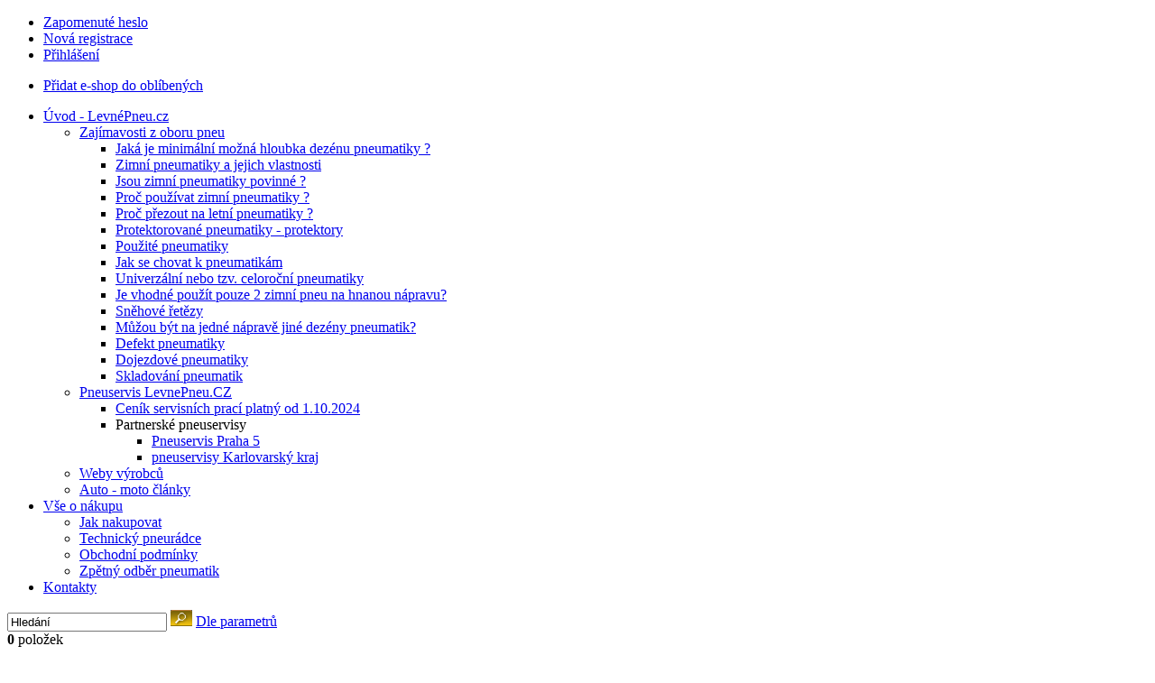

--- FILE ---
content_type: text/html; charset=utf-8
request_url: https://levnepneu.cz/%D0%9B%D1%96%D1%82%D0%BD%D1%96-%D1%88%D0%B8%D0%BD%D0%B8-235-50/x/?sortparam=availability&do=advancedSearch&aSOpen=0&c=935&pid=5%2C3%2C4%2C23%2C2%2C8&pv_5=572&pv_3=1360&onstore=1
body_size: 139175
content:
<!DOCTYPE html PUBLIC "-//W3C//DTD XHTML 1.0 Transitional//EN" "https://www.w3.org/TR/xhtml1/DTD/xhtml1-transitional.dtd"><html xmlns="https://www.w3.org/1999/xhtml" xml:lang="cs" lang="cs"><head><!-- Google Tag Manager --><script>
        (function(w,d,s,l,i){w[l]=w[l]||[];w[l].push({'gtm.start':
        new Date().getTime(),event:'gtm.js'});var f=d.getElementsByTagName(s)[0],
        j=d.createElement(s),dl=l!='dataLayer'?'&l='+l:'';j.async=true;j.src=
        'https://www.googletagmanager.com/gtm.js?id='+i+dl;f.parentNode.insertBefore(j,f);
        })(window,document,'script','dataLayer','GTM-N6RH2ZNG');
      </script><!-- End Google Tag Manager --><meta name="google-site-verification" content="S9o7DSL1pEW9hazSkpTEwWsv-coMti-Dfw4M_QgmYjs" /><meta http-equiv="content-type" content="text/html; charset=utf-8" /><meta http-equiv="content-language" content="cs" /><title> Letní pneu 235/50 | pneumatiky levně od Levné Pneu.cz</title><meta name="description" content="Letní pneu pro osobní, SUV a 4x4 vozy" /><meta name="keywords" content="Letní pneu, letní pneumatiky, levné letní pneumatiky" /><meta name="author" content="NetDirect s.r.o." /><meta name="copyright" content="(c) 2004-2008 NetDirect s.r.o., All rights reserved." /><meta name="robots" content="index, all" /><meta name="googlebot" content="archive,snippet" /><meta http-equiv="cache-control" content="no-cache" /><meta http-equiv="pragma" content="no-cache" /><meta http-equiv="expires" content="-1" /><meta name="verify-v1" content="vdup5cuhVpZ+oxoKgW54LwPE23iYBKtBmMWElqxKL9w=" /><meta name="google-site-verification" content="7YEo_vkC8-L9DXP8hDojF3uLs5_kN8KxeJUU3qEAbJQ" /><link rel="shortcut icon" href="/favicon.ico" /><link rel="stylesheet" type="text/css" media="screen" href="/css/screen.css?v=2022032301" /><link rel="stylesheet" type="text/css" media="screen" href="https://levnepneu.cz/css/cookiesConsent.css?v=2022032301" /><link rel="stylesheet" href="https://levnepneu.cz/css/lightbox.css.aspx?lang=1" type="text/css" media="screen" /><link rel="stylesheet" type="text/css" media="screen" href="https://levnepneu.cz/css/jquery.lightbox.min.css?v=2022032301" /><link rel="stylesheet" type="text/css" media="print" href="/css/print.css?v=2022032301" /><script language="JavaScript" type="text/javascript" src="/script/jquery.js?v=2022032301" ></script><script src="/script/fancybox/jquery.mousewheel-3.0.4.pack.js" type="text/javascript" ></script><script src="/script/fancybox/jquery.fancybox-1.3.2.js" type="text/javascript" ></script><link media="screen" href="/script/fancybox/jquery.fancybox-1.3.2.css" type="text/css" rel="stylesheet" /><script language="JavaScript" type="text/javascript" src="/script/shp.js?v=2022032301" ></script><script language="JavaScript" type="text/javascript" src="/script/shp.js.aspx?lang=1&amp;curr=2" ></script><script language="JavaScript" type="text/javascript" src="/script/lang.js.aspx?lang=1" ></script><script language="JavaScript" type="text/javascript" src="/script/xmenu.js?v=2022032301" ></script><script language="JavaScript" type="text/javascript" src="/script/ajax.js?v=2022032301" ></script><link rel="stylesheet" type="text/css" media="screen" href="https://levnepneu.cz/css/cookieControl.css?v=2022032301" /><script language="JavaScript" type="text/javascript" src="https://levnepneu.cz/script/cookieconsent.js?v=2022032301" ></script><script language="JavaScript" type="text/javascript" src="https://levnepneu.cz/script/cookiecontrol.js?v=2022032301" ></script>
					
				</head>

<body>
<!-- Google Tag Manager (noscript) -->
<noscript><iframe src="https:height="0" width="0" style="display:none;visibility:hidden"></iframe></noscript>
<!-- End Google Tag Manager (noscript) -->


<div id="containerHeader_1" class="containerHeader">

 <a id="logoImg_1" class="logo" href="/" title="LevnePneu.cz" ></a>
<div id="bannerImg_1" ></div>
<ul class="userInfo">
  <li>
    <a class="first" href="/exec/lostpass.aspx">Zapomenuté heslo</a>
  </li>
  <li>
    <a href="/exec/UserData.aspx">Nová registrace</a>
  </li>
  <li>
    <a class="last" href="/exec/myaccount.aspx">Přihlášení</a>
  </li>
</ul>
<ul class="setUp2">
  <li>
    <a href="#" onclick="setBookmark('https://levnepneu.cz','LevnePneu.cz'); return false;">Přidat e-shop do oblíbených</a>
  </li>
</ul>
     <ul class="menu" id="xmenu">
  <li class="first ">
    <a href="http://www.levnepneu.cz/">
      <span>Úvod - LevnéPneu.cz</span>
    </a>
    <ul>
      <li class="first ">
        <a href="https://levnepneu.cz/zajimavosti-z-oboru-pneu/t-146/">
          <span>Zajímavosti z oboru pneu</span>
        </a>
        <ul>
          <li class="first ">
            <a href="https://levnepneu.cz/jaka-je-minimalni-mozna-hloubka-dezenu-pneumatiky/t-170/">
              <span>Jaká je minimální možná hloubka dezénu pneumatiky ?</span>
            </a>
          </li>
          <li>
            <a href="https://levnepneu.cz/zimni-pneumatiky-a-jejich-vlastnosti/t-171/">
              <span>Zimní pneumatiky a jejich vlastnosti</span>
            </a>
          </li>
          <li>
            <a href="https://levnepneu.cz/jsou-zimni-pneumatiky-povinne/t-172/">
              <span>Jsou zimní pneumatiky povinné ?</span>
            </a>
          </li>
          <li>
            <a href="https://levnepneu.cz/proc-pouzivat-zimni-pneumatiky/t-173/">
              <span>Proč používat zimní pneumatiky ?</span>
            </a>
          </li>
          <li>
            <a href="https://levnepneu.cz/proc-prezout-na-letni-pneumatiky/t-174/">
              <span>Proč přezout na letní pneumatiky ?</span>
            </a>
          </li>
          <li>
            <a href="https://levnepneu.cz/protektorovane-pneumatiky-protektory/t-175/">
              <span>Protektorované pneumatiky - protektory</span>
            </a>
          </li>
          <li>
            <a href="https://levnepneu.cz/pouzite-pneumatiky/t-176/">
              <span>Použité pneumatiky</span>
            </a>
          </li>
          <li>
            <a href="https://levnepneu.cz/jak-se-chovat-k-pneumatikam/t-177/">
              <span>Jak se chovat k pneumatikám</span>
            </a>
          </li>
          <li>
            <a href="https://levnepneu.cz/univerzalni-nebo-tzv-celorocni-pneumatiky/t-178/">
              <span>Univerzální nebo tzv. celoroční pneumatiky</span>
            </a>
          </li>
          <li>
            <a href="https://levnepneu.cz/je-vhodne-pouzit-pouze-2-zimni-pneu-na-hnanou-napravu/t-179/">
              <span>Je vhodné použít pouze 2 zimní pneu na hnanou nápravu?</span>
            </a>
          </li>
          <li>
            <a href="https://levnepneu.cz/snehove-retezy/t-180/">
              <span>Sněhové řetězy</span>
            </a>
          </li>
          <li>
            <a href="https://levnepneu.cz/muzou-byt-na-jedne-naprave-jine-dezeny-pneumatik/t-181/">
              <span>Můžou být na jedné nápravě jiné dezény pneumatik?</span>
            </a>
          </li>
          <li>
            <a href="https://levnepneu.cz/defekt-pneumatiky/t-182/">
              <span>Defekt pneumatiky</span>
            </a>
          </li>
          <li>
            <a href="https://levnepneu.cz/dojezdove-pneumatiky/t-183/">
              <span>Dojezdové pneumatiky</span>
            </a>
          </li>
          <li class="last ">
            <a href="https://levnepneu.cz/skladovani-pneumatik/t-184/">
              <span>Skladování pneumatik</span>
            </a>
          </li>
        </ul>
      </li>
      <li>
        <a href="https://levnepneu.cz/pneuservis-levnepneucz/t-144/">
          <span>Pneuservis LevnePneu.CZ</span>
        </a>
        <ul>
          <li class="first ">
            <a href="https://levnepneu.cz/cenik-servisnich-praci-platny-od-1102024/t-207/">
              <span>Ceník servisních prací platný od 1.10.2024</span>
            </a>
          </li>
          <li class="last ">
            <a>
              <span>Partnerské pneuservisy</span>
            </a>
            <ul>
              <li class="first ">
                <a href="https://levnepneu.cz/auto-expres-servis/t-153/">
                  <span>Pneuservis Praha 5</span>
                </a>
              </li>
              <li class="last ">
                <a href="https://levnepneu.cz/pneuservis-autoservis-wo/t-187/">
                  <span>pneuservisy Karlovarský kraj</span>
                </a>
              </li>
            </ul>
          </li>
        </ul>
      </li>
      <li>
        <a href="https://levnepneu.cz/weby-vyrobcu/t-169/">
          <span>Weby výrobců</span>
        </a>
      </li>
      <li class="last ">
        <a href="https://levnepneu.cz/auto-moto-clanky/t-185/">
          <span>Auto - moto články</span>
        </a>
      </li>
    </ul>
  </li>
  <li>
    <a href="https://levnepneu.cz/vse-o-nakupu/t-142/">
      <span>Vše o nákupu</span>
    </a>
    <ul>
      <li class="first ">
        <a href="https://levnepneu.cz/jak-nakupovat/t-149/">
          <span>Jak nakupovat</span>
        </a>
      </li>
      <li>
        <a href="https://levnepneu.cz/technicky-pneuradce/t-201/">
          <span>Technický pneurádce</span>
        </a>
      </li>
      <li>
        <a href="https://levnepneu.cz/obchodni-podminky/t-150/">
          <span>Obchodní podmínky</span>
        </a>
      </li>
      <li class="last ">
        <a href="https://levnepneu.cz/zpetny-odber-pneumatik/t-209/">
          <span>Zpětný odběr pneumatik</span>
        </a>
      </li>
    </ul>
  </li>
  <li class="last ">
    <a href="https://levnepneu.cz/kontakty/t-145/">
      <span>Kontakty</span>
    </a>
  </li>
</ul>
<script type="text/javascript">
                initMenu('xmenu');
            </script>
      <div class="searchBox">
  <form action="/exec/search.aspx" onsubmit="if (this.exps.value==this.elements.exps.defaultValue) this.elements.exps.value='';if (trim(this.exps.value.replace(/%|'/g,'')).length&lt;3) {{alert('Minimální délka hledaného řetězce je 3 znaky.');return false;}}">
    <div class="seEx">
      <input class="input_text" type="text" value="Hledání" name="exps" onfocus="if (this.value=='Hledání'){this.value='';}" onblur="if (this.value==''){this.value='Hledání';}" />
      <input class="input_button" type="image" src="/img/1/bt-search.gif" alt="Hledat" />
      <a class="stAdv" href="/exec/advancedSearch.aspx">Dle parametrů</a>
    </div>
    <div id="advSearchBox" style="display:none">
      <div class="advSearchBoxIn">
        <label class="stFulltext" for="SearchType_Fulltext" onclick="InsertUserCookie('ST','Fulltext');">
          <input class="input_radio" type="radio" name="SearchType" id="SearchType_Fulltext" value="Fulltext" checked="checked" />Vše</label>
      </div>
      <label class="stCode" for="SearchType_Code" onclick="InsertUserCookie('ST','Code');">
        <input class="input_radio" type="radio" name="SearchType" id="SearchType_Code" value="Code" />Podle kódu</label>
      <label class="stName" for="SearchType_Name" onclick="InsertUserCookie('ST','Name');">
        <input class="input_radio" type="radio" name="SearchType" id="SearchType_Name" value="Name" />Podle názvu</label>
    </div>
  </form>
</div>
    <div id="basketInfo"><div class="basket">
  <div class="baEx2">
    <strong>0</strong>
    <span>položek</span>
  </div>
  <div class="baEx3">
    <div>v celkové ceně s DPH:</div>
    <strong>0,- <small>Kč</small></strong>
  </div>
  <ul class="baEx4">
    <li>
      <a href="/exec/order.aspx" title="Zobrazit nákupní košík">
        <img src="/img/1/bt-showBasket.gif" alt="Zobrazit nákupní košík" />
      </a>
    </li>
    <li>
      <a href="/exec/order.aspx?do=emptybasket" onclick="return confirm('Přejete si zrušit objednávku a vyprázdnit košík?')" title="Vyprázdnit nákupní košík">
        <img src="/img/1/bt-clearBasket.gif" alt="Vyprázdnit nákupní košík" />
      </a>
    </li>
  </ul>
</div></div>
		        
</div><!-- containerHeader -->	

<div id="containerBody">
	<div id="noCookies">
  <script type="text/javascript">
				checkCookies();
			</script>
</div>
<div id="noJs">
			JavaScript musí být povolen pro správnou funkčnost systému.
			<script type="text/javascript">
				checkJs();
			</script></div>

<div id="column2" class="page_advancedsearch">
<ul class="navigate">
  <li>
    <a href="/">Úvodní stránka</a>
  </li>
  <li>
    <a href="https://levnepneu.cz/pneumatiky/c-922/">Pneumatiky</a>
  </li>
  <li>
    <a href="https://levnepneu.cz/osobni-suv-4x4/c-926/">Osobní, SUV, 4x4</a>
  </li>
  <li>
    <a href="https://levnepneu.cz/letni-pneu/c-935/" class="activNM">Letní pneu</a>
  </li>
</ul>
<div class="title">Výsledek parametrického hledání<span id="title_advancesearch_result_1" ></span></div><div class="paramSearch-t" id="paramSearchTitle"> <h1> Letní pneu 235/50</h1> </div> <script type="text/javascript"> getUrlOnline(); </script> <div class="paramSearch" id="paramSearch"> <input name="paramsOrder" id="paramsOrder" value="pv_5|pv_3|pv_4" type="hidden" /> <form method="get" id="advSearchColumn" name="advSearchColumn" action="/exec/AdvancedSearch.aspx"> <input name="sortparam" value="availability" type="hidden" /> <input name="do" value="advancedSearch" type="hidden" /> <input name="aSOpen" id="aSOpen" value="0" type="hidden" /> <div class="paramSearchIn"> <div class="param cat"> <table cellspacing="0" cellpadding="0"> <tr valign="top"> <td> <div class="name">Kategorie</div> </td> <td> <select name="c" id="paramSubCat" onchange=""> <option value="935">Letní pneu</option> </select> </td> </tr> </table> </div> <div class="paramTop"> <div class="param ptype_5"> <input type="hidden" name="pid" value="5" /> <table cellspacing="0" cellpadding="0"> <tr valign="top"> <td> <div class="name">Šířka</div> </td> <td> <select name="pv_5" class="onlyselect" size="1" onchange="updateDisSel(this.form, this);updParamSearch(this.form, this,0,'availability');updParamSearchUrl(this.form);" id="prms5" count="24"> <option value=""> zvolte</option> <option value="454">125</option> <option value="885">135</option> <option value="285">145</option> <option value="800">155</option> <option value="722">165</option> <option value="587">175</option> <option value="692">185</option> <option value="378">195</option> <option value="643">205</option> <option value="1033">215</option> <option value="945">225</option> <option value="572" selected="selected">235</option> <option value="752">245</option> <option value="674">255</option> <option value="1101">265</option> <option value="315">275</option> <option value="1145">285</option> <option value="1747">295</option> <option value="1749">305</option> <option value="1225">315</option> <option value="1070">325</option> <option value="343">335</option> <option value="2192">345</option> <option value="2746">355</option> </select> </td> </tr> </table> </div> <div class="param ptype_3"> <input type="hidden" name="pid" value="3" /> <table cellspacing="0" cellpadding="0"> <tr valign="top"> <td> <div class="name">Profil</div> </td> <td> <select name="pv_3" class="onlyselect" size="1" onchange="updateDisSel(this.form, this);updParamSearch(this.form, this,0,'availability');updParamSearchUrl(this.form);" id="prms3" count="14"> <option value=""> zvolte</option> <option value="1740">10,5</option> <option value="1110">25</option> <option value="1254">30</option> <option value="996">35</option> <option value="637">40</option> <option value="1118">45</option> <option value="1360" selected="selected">50</option> <option value="1069">55</option> <option value="666">60</option> <option value="360">65</option> <option value="1287">70</option> <option value="237">75</option> <option value="493">80</option> <option value="391">85</option> </select> </td> </tr> </table> </div> <div class="param ptype_4"> <input type="hidden" name="pid" value="4" /> <table cellspacing="0" cellpadding="0"> <tr valign="top"> <td> <div class="name">Průměr</div> </td> <td> <select name="pv_4" class="onlyselect" size="1" onchange="updateDisSel(this.form, this);updParamSearch(this.form, this,0,'availability');updParamSearchUrl(this.form);" id="prms4" count="13"> <option value=""> zvolte</option> <option value="382">12</option> <option value="1527">13</option> <option value="3">14</option> <option value="4">15</option> <option value="775">16</option> <option value="5">17</option> <option value="1331">18</option> <option value="6">19</option> <option value="7">20</option> <option value="130">21</option> <option value="337">22</option> <option value="694">23</option> <option value="914">24</option> </select> </td> </tr> </table> </div> </div> <div class="paramNoTop"> <div class="param ptype_23"> <input type="hidden" name="pid" value="23" /> <table cellspacing="0" cellpadding="0"> <tr valign="top"> <td> <div class="name">Index nosnosti (LI)</div> </td> <td> <select name="pv_23" class="onlyselect" size="1" onchange="/*updateDisSel(this.form, this);*/updParamSearch(this.form, this,1,'availability');" id="prms23" count="66"> <option value=""> zvolte</option> <option value="136">100</option> <option value="3528">100/97</option> <option value="31">101</option> <option value="1285">102</option> <option value="1210">103</option> <option value="3671">103/100</option> <option value="1390">104</option> <option value="1120">105</option> <option value="1019">106</option> <option value="3690">106/103</option> <option value="939">107</option> <option value="1035">108</option> <option value="596">109</option> <option value="497">110</option> <option value="2714">110/108</option> <option value="405">111</option> <option value="172">112</option> <option value="2976">112/109</option> <option value="103">113</option> <option value="3477">113/110</option> <option value="1030">114</option> <option value="623">115</option> <option value="2983">115/112</option> <option value="721">116</option> <option value="3523">116/113</option> <option value="1303">117</option> <option value="3599">117/114</option> <option value="653">119</option> <option value="2954">119/116</option> <option value="427">120</option> <option value="3016">120/116</option> <option value="2918">120/117</option> <option value="693">121</option> <option value="2882">121/118</option> <option value="2910">123/120</option> <option value="360">65</option> <option value="729">69</option> <option value="1287">70</option> <option value="421">71</option> <option value="1024">72</option> <option value="1365">73</option> <option value="1185">74</option> <option value="237">75</option> <option value="998">77</option> <option value="825">78</option> <option value="1380">79</option> <option value="493">80</option> <option value="1325">81</option> <option value="1141">82</option> <option value="762">83</option> <option value="562">84</option> <option value="391">85</option> <option value="1497">86</option> <option value="1148">87</option> <option value="963">88</option> <option value="759">89</option> <option value="1375">90</option> <option value="495">91</option> <option value="1097">92</option> <option value="1437">93</option> <option value="1264">94</option> <option value="327">95</option> <option value="689">96</option> <option value="1086">97</option> <option value="894">98</option> <option value="1459">99</option> </select> </td> </tr> </table> </div> <div class="param ptype_2"> <input type="hidden" name="pid" value="2" /> <table cellspacing="0" cellpadding="0"> <tr valign="top"> <td> <div class="name">Index rychlosti (SI)</div> </td> <td> <select name="pv_2" class="onlyselect" size="1" onchange="/*updateDisSel(this.form, this);*/updParamSearch(this.form, this,1,'availability');" id="prms2" count="10"> <option value=""> zvolte</option> <option value="3689">(Y)</option> <option value="1608">H</option> <option value="2484">M</option> <option value="1627">Q</option> <option value="1630">R</option> <option value="1623">S</option> <option value="1621">T</option> <option value="1610">V</option> <option value="1613">W</option> <option value="1616">Y</option> </select> </td> </tr> </table> </div> <div class="param ptype_8"> <input type="hidden" name="pid" value="8" /> <table cellspacing="0" cellpadding="0"> <tr valign="top"> <td> <div class="name">RFT (dojezdové pneu)</div> </td> <td> <select name="pv_8" class="onlyselect" size="1" onchange="/*updateDisSel(this.form, this);*/updParamSearch(this.form, this,1,'availability');" id="prms8" count="2"> <option value=""> zvolte</option> <option value="162">ano</option> <option value="1181">ne</option> </select> </td> </tr> </table> </div> </div> </div> <div class="producerSelect"> <div class="button"> <img src="/img/1/bt-producerOn.gif" alt="Výrobce" onclick="javascript:changeDivButton('producerButton',1);" id="producerButton" /> <img src="/img/1/bt-searchOn.gif" alt="Rozšířený filtr" onclick="javascript:changeDivButton('searchButton',1);" id="searchButton" /> </div> <div class="producers" id="producers" style="display:none"> <label for="m_1912_1" onclick="if(document.getElementById('m_1912_1_2').className=='underline'){document.getElementById('m_1912_1_2').className=''}else{document.getElementById('m_1912_1_2').className='underline'}; updParamSearchUrl(this.form);"> <input class="input_check" type="checkbox" name="m" value="1912" id="m_1912_1" /> <span class="" id="m_1912_1_2" onclick="if(document.getElementById('m_1912_1_2').className=='underline'){document.getElementById('m_1912_1_2').className=''}else{document.getElementById('m_1912_1_2').className='underline'};">Barum</span> </label> <label for="m_1903_1" onclick="if(document.getElementById('m_1903_1_2').className=='underline'){document.getElementById('m_1903_1_2').className=''}else{document.getElementById('m_1903_1_2').className='underline'}; updParamSearchUrl(this.form);"> <input class="input_check" type="checkbox" name="m" value="1903" id="m_1903_1" /> <span class="" id="m_1903_1_2" onclick="if(document.getElementById('m_1903_1_2').className=='underline'){document.getElementById('m_1903_1_2').className=''}else{document.getElementById('m_1903_1_2').className='underline'};">BFGoodrich</span> </label> <label for="m_1907_1" onclick="if(document.getElementById('m_1907_1_2').className=='underline'){document.getElementById('m_1907_1_2').className=''}else{document.getElementById('m_1907_1_2').className='underline'}; updParamSearchUrl(this.form);"> <input class="input_check" type="checkbox" name="m" value="1907" id="m_1907_1" /> <span class="" id="m_1907_1_2" onclick="if(document.getElementById('m_1907_1_2').className=='underline'){document.getElementById('m_1907_1_2').className=''}else{document.getElementById('m_1907_1_2').className='underline'};">Bridgestone</span> </label> <label for="m_1908_1" onclick="if(document.getElementById('m_1908_1_2').className=='underline'){document.getElementById('m_1908_1_2').className=''}else{document.getElementById('m_1908_1_2').className='underline'}; updParamSearchUrl(this.form);"> <input class="input_check" type="checkbox" name="m" value="1908" id="m_1908_1" /> <span class="" id="m_1908_1_2" onclick="if(document.getElementById('m_1908_1_2').className=='underline'){document.getElementById('m_1908_1_2').className=''}else{document.getElementById('m_1908_1_2').className='underline'};">Continental</span> </label> <label for="m_1937_1" onclick="if(document.getElementById('m_1937_1_2').className=='underline'){document.getElementById('m_1937_1_2').className=''}else{document.getElementById('m_1937_1_2').className='underline'}; updParamSearchUrl(this.form);"> <input class="input_check" type="checkbox" name="m" value="1937" id="m_1937_1" /> <span class="" id="m_1937_1_2" onclick="if(document.getElementById('m_1937_1_2').className=='underline'){document.getElementById('m_1937_1_2').className=''}else{document.getElementById('m_1937_1_2').className='underline'};">Cooper</span> </label> <label for="m_1923_1" onclick="if(document.getElementById('m_1923_1_2').className=='underline'){document.getElementById('m_1923_1_2').className=''}else{document.getElementById('m_1923_1_2').className='underline'}; updParamSearchUrl(this.form);"> <input class="input_check" type="checkbox" name="m" value="1923" id="m_1923_1" /> <span class="" id="m_1923_1_2" onclick="if(document.getElementById('m_1923_1_2').className=='underline'){document.getElementById('m_1923_1_2').className=''}else{document.getElementById('m_1923_1_2').className='underline'};">Debica</span> </label> <label for="m_1944_1" onclick="if(document.getElementById('m_1944_1_2').className=='underline'){document.getElementById('m_1944_1_2').className=''}else{document.getElementById('m_1944_1_2').className='underline'}; updParamSearchUrl(this.form);"> <input class="input_check" type="checkbox" name="m" value="1944" id="m_1944_1" /> <span class="" id="m_1944_1_2" onclick="if(document.getElementById('m_1944_1_2').className=='underline'){document.getElementById('m_1944_1_2').className=''}else{document.getElementById('m_1944_1_2').className='underline'};">Delinte</span> </label> <label for="m_1925_1" onclick="if(document.getElementById('m_1925_1_2').className=='underline'){document.getElementById('m_1925_1_2').className=''}else{document.getElementById('m_1925_1_2').className='underline'}; updParamSearchUrl(this.form);"> <input class="input_check" type="checkbox" name="m" value="1925" id="m_1925_1" /> <span class="" id="m_1925_1_2" onclick="if(document.getElementById('m_1925_1_2').className=='underline'){document.getElementById('m_1925_1_2').className=''}else{document.getElementById('m_1925_1_2').className='underline'};">Dunlop</span> </label> <label for="m_1921_1" onclick="if(document.getElementById('m_1921_1_2').className=='underline'){document.getElementById('m_1921_1_2').className=''}else{document.getElementById('m_1921_1_2').className='underline'}; updParamSearchUrl(this.form);"> <input class="input_check" type="checkbox" name="m" value="1921" id="m_1921_1" /> <span class="" id="m_1921_1_2" onclick="if(document.getElementById('m_1921_1_2').className=='underline'){document.getElementById('m_1921_1_2').className=''}else{document.getElementById('m_1921_1_2').className='underline'};">Falken</span> </label> <label for="m_1922_1" onclick="if(document.getElementById('m_1922_1_2').className=='underline'){document.getElementById('m_1922_1_2').className=''}else{document.getElementById('m_1922_1_2').className='underline'}; updParamSearchUrl(this.form);"> <input class="input_check" type="checkbox" name="m" value="1922" id="m_1922_1" /> <span class="" id="m_1922_1_2" onclick="if(document.getElementById('m_1922_1_2').className=='underline'){document.getElementById('m_1922_1_2').className=''}else{document.getElementById('m_1922_1_2').className='underline'};">Fulda</span> </label> <label for="m_1920_1" onclick="if(document.getElementById('m_1920_1_2').className=='underline'){document.getElementById('m_1920_1_2').className=''}else{document.getElementById('m_1920_1_2').className='underline'}; updParamSearchUrl(this.form);"> <input class="input_check" type="checkbox" name="m" value="1920" id="m_1920_1" /> <span class="" id="m_1920_1_2" onclick="if(document.getElementById('m_1920_1_2').className=='underline'){document.getElementById('m_1920_1_2').className=''}else{document.getElementById('m_1920_1_2').className='underline'};">Goodyear</span> </label> <label for="m_1914_1" onclick="if(document.getElementById('m_1914_1_2').className=='underline'){document.getElementById('m_1914_1_2').className=''}else{document.getElementById('m_1914_1_2').className='underline'}; updParamSearchUrl(this.form);"> <input class="input_check" type="checkbox" name="m" value="1914" id="m_1914_1" /> <span class="" id="m_1914_1_2" onclick="if(document.getElementById('m_1914_1_2').className=='underline'){document.getElementById('m_1914_1_2').className=''}else{document.getElementById('m_1914_1_2').className='underline'};">Hankook</span> </label> <label for="m_1957_1" onclick="if(document.getElementById('m_1957_1_2').className=='underline'){document.getElementById('m_1957_1_2').className=''}else{document.getElementById('m_1957_1_2').className='underline'}; updParamSearchUrl(this.form);"> <input class="input_check" type="checkbox" name="m" value="1957" id="m_1957_1" /> <span class="" id="m_1957_1_2" onclick="if(document.getElementById('m_1957_1_2').className=='underline'){document.getElementById('m_1957_1_2').className=''}else{document.getElementById('m_1957_1_2').className='underline'};">Imperial</span> </label> <label for="m_1905_1" onclick="if(document.getElementById('m_1905_1_2').className=='underline'){document.getElementById('m_1905_1_2').className=''}else{document.getElementById('m_1905_1_2').className='underline'}; updParamSearchUrl(this.form);"> <input class="input_check" type="checkbox" name="m" value="1905" id="m_1905_1" /> <span class="" id="m_1905_1_2" onclick="if(document.getElementById('m_1905_1_2').className=='underline'){document.getElementById('m_1905_1_2').className=''}else{document.getElementById('m_1905_1_2').className='underline'};">Kleber</span> </label> <label for="m_1919_1" onclick="if(document.getElementById('m_1919_1_2').className=='underline'){document.getElementById('m_1919_1_2').className=''}else{document.getElementById('m_1919_1_2').className='underline'}; updParamSearchUrl(this.form);"> <input class="input_check" type="checkbox" name="m" value="1919" id="m_1919_1" /> <span class="" id="m_1919_1_2" onclick="if(document.getElementById('m_1919_1_2').className=='underline'){document.getElementById('m_1919_1_2').className=''}else{document.getElementById('m_1919_1_2').className='underline'};">Kumho</span> </label> <label for="m_1945_1" onclick="if(document.getElementById('m_1945_1_2').className=='underline'){document.getElementById('m_1945_1_2').className=''}else{document.getElementById('m_1945_1_2').className='underline'}; updParamSearchUrl(this.form);"> <input class="input_check" type="checkbox" name="m" value="1945" id="m_1945_1" /> <span class="" id="m_1945_1_2" onclick="if(document.getElementById('m_1945_1_2').className=='underline'){document.getElementById('m_1945_1_2').className=''}else{document.getElementById('m_1945_1_2').className='underline'};">Landsail</span> </label> <label for="m_1959_1" onclick="if(document.getElementById('m_1959_1_2').className=='underline'){document.getElementById('m_1959_1_2').className=''}else{document.getElementById('m_1959_1_2').className='underline'}; updParamSearchUrl(this.form);"> <input class="input_check" type="checkbox" name="m" value="1959" id="m_1959_1" /> <span class="" id="m_1959_1_2" onclick="if(document.getElementById('m_1959_1_2').className=='underline'){document.getElementById('m_1959_1_2').className=''}else{document.getElementById('m_1959_1_2').className='underline'};">Laufenn</span> </label> <label for="m_1954_1" onclick="if(document.getElementById('m_1954_1_2').className=='underline'){document.getElementById('m_1954_1_2').className=''}else{document.getElementById('m_1954_1_2').className='underline'}; updParamSearchUrl(this.form);"> <input class="input_check" type="checkbox" name="m" value="1954" id="m_1954_1" /> <span class="" id="m_1954_1_2" onclick="if(document.getElementById('m_1954_1_2').className=='underline'){document.getElementById('m_1954_1_2').className=''}else{document.getElementById('m_1954_1_2').className='underline'};">Linglong</span> </label> <label for="m_1909_1" onclick="if(document.getElementById('m_1909_1_2').className=='underline'){document.getElementById('m_1909_1_2').className=''}else{document.getElementById('m_1909_1_2').className='underline'}; updParamSearchUrl(this.form);"> <input class="input_check" type="checkbox" name="m" value="1909" id="m_1909_1" /> <span class="" id="m_1909_1_2" onclick="if(document.getElementById('m_1909_1_2').className=='underline'){document.getElementById('m_1909_1_2').className=''}else{document.getElementById('m_1909_1_2').className='underline'};">Matador</span> </label> <label for="m_1902_1" onclick="if(document.getElementById('m_1902_1_2').className=='underline'){document.getElementById('m_1902_1_2').className=''}else{document.getElementById('m_1902_1_2').className='underline'}; updParamSearchUrl(this.form);"> <input class="input_check" type="checkbox" name="m" value="1902" id="m_1902_1" /> <span class="" id="m_1902_1_2" onclick="if(document.getElementById('m_1902_1_2').className=='underline'){document.getElementById('m_1902_1_2').className=''}else{document.getElementById('m_1902_1_2').className='underline'};">Michelin</span> </label> <label for="m_1939_1" onclick="if(document.getElementById('m_1939_1_2').className=='underline'){document.getElementById('m_1939_1_2').className=''}else{document.getElementById('m_1939_1_2').className='underline'}; updParamSearchUrl(this.form);"> <input class="input_check" type="checkbox" name="m" value="1939" id="m_1939_1" /> <span class="" id="m_1939_1_2" onclick="if(document.getElementById('m_1939_1_2').className=='underline'){document.getElementById('m_1939_1_2').className=''}else{document.getElementById('m_1939_1_2').className='underline'};">Nexen</span> </label> <label for="m_1981_1" onclick="if(document.getElementById('m_1981_1_2').className=='underline'){document.getElementById('m_1981_1_2').className=''}else{document.getElementById('m_1981_1_2').className='underline'}; updParamSearchUrl(this.form);"> <input class="input_check" type="checkbox" name="m" value="1981" id="m_1981_1" /> <span class="" id="m_1981_1_2" onclick="if(document.getElementById('m_1981_1_2').className=='underline'){document.getElementById('m_1981_1_2').className=''}else{document.getElementById('m_1981_1_2').className='underline'};">Nokian Tyres</span> </label> <label for="m_1913_1" onclick="if(document.getElementById('m_1913_1_2').className=='underline'){document.getElementById('m_1913_1_2').className=''}else{document.getElementById('m_1913_1_2').className='underline'}; updParamSearchUrl(this.form);"> <input class="input_check" type="checkbox" name="m" value="1913" id="m_1913_1" /> <span class="" id="m_1913_1_2" onclick="if(document.getElementById('m_1913_1_2').className=='underline'){document.getElementById('m_1913_1_2').className=''}else{document.getElementById('m_1913_1_2').className='underline'};">Pirelli</span> </label> <label for="m_1975_1" onclick="if(document.getElementById('m_1975_1_2').className=='underline'){document.getElementById('m_1975_1_2').className=''}else{document.getElementById('m_1975_1_2').className='underline'}; updParamSearchUrl(this.form);"> <input class="input_check" type="checkbox" name="m" value="1975" id="m_1975_1" /> <span class="" id="m_1975_1_2" onclick="if(document.getElementById('m_1975_1_2').className=='underline'){document.getElementById('m_1975_1_2').className=''}else{document.getElementById('m_1975_1_2').className='underline'};">Roadhog</span> </label> <label for="m_1924_1" onclick="if(document.getElementById('m_1924_1_2').className=='underline'){document.getElementById('m_1924_1_2').className=''}else{document.getElementById('m_1924_1_2').className='underline'}; updParamSearchUrl(this.form);"> <input class="input_check" type="checkbox" name="m" value="1924" id="m_1924_1" /> <span class="" id="m_1924_1_2" onclick="if(document.getElementById('m_1924_1_2').className=='underline'){document.getElementById('m_1924_1_2').className=''}else{document.getElementById('m_1924_1_2').className='underline'};">Sava</span> </label> <label for="m_1941_1" onclick="if(document.getElementById('m_1941_1_2').className=='underline'){document.getElementById('m_1941_1_2').className=''}else{document.getElementById('m_1941_1_2').className='underline'}; updParamSearchUrl(this.form);"> <input class="input_check" type="checkbox" name="m" value="1941" id="m_1941_1" /> <span class="" id="m_1941_1_2" onclick="if(document.getElementById('m_1941_1_2').className=='underline'){document.getElementById('m_1941_1_2').className=''}else{document.getElementById('m_1941_1_2').className='underline'};">Toyo</span> </label> <label for="m_1910_1" onclick="if(document.getElementById('m_1910_1_2').className=='underline'){document.getElementById('m_1910_1_2').className=''}else{document.getElementById('m_1910_1_2').className='underline'}; updParamSearchUrl(this.form);"> <input class="input_check" type="checkbox" name="m" value="1910" id="m_1910_1" /> <span class="" id="m_1910_1_2" onclick="if(document.getElementById('m_1910_1_2').className=='underline'){document.getElementById('m_1910_1_2').className=''}else{document.getElementById('m_1910_1_2').className='underline'};">Uniroyal</span> </label> <label for="m_1931_1" onclick="if(document.getElementById('m_1931_1_2').className=='underline'){document.getElementById('m_1931_1_2').className=''}else{document.getElementById('m_1931_1_2').className='underline'}; updParamSearchUrl(this.form);"> <input class="input_check" type="checkbox" name="m" value="1931" id="m_1931_1" /> <span class="" id="m_1931_1_2" onclick="if(document.getElementById('m_1931_1_2').className=='underline'){document.getElementById('m_1931_1_2').className=''}else{document.getElementById('m_1931_1_2').className='underline'};">Vredestein</span> </label> <label for="m_1950_1" onclick="if(document.getElementById('m_1950_1_2').className=='underline'){document.getElementById('m_1950_1_2').className=''}else{document.getElementById('m_1950_1_2').className='underline'}; updParamSearchUrl(this.form);"> <input class="input_check" type="checkbox" name="m" value="1950" id="m_1950_1" /> <span class="" id="m_1950_1_2" onclick="if(document.getElementById('m_1950_1_2').className=='underline'){document.getElementById('m_1950_1_2').className=''}else{document.getElementById('m_1950_1_2').className='underline'};">Yokohama</span> </label> </div> </div> <div class="buttonsBar"> <input src="/img/1/bt-vyhledat.png" class="input_submit" type="image" onclick="javascript:if(getE('paramSubCat').value==0){ alert('Vyberte kategorii.'); return false; }" /> <strong onclick="javascript:showChoosePneu();">jak správně vybrat pneumatiky?</strong> <div class="choose-pneu" id="choose-pneu" onclick="javascript:getE('choose-pneu').style.display='none'"> <img src="/files/info/info.jpg" alt="info" onclick="javascript:getE('choose-pneu').style.display='none'" /> </div> </div> </form> <script language="JavaScript" type="text/javascript"> updParamSearch(getF('advSearchColumn'), 'XXX',0,'availability'); /*updateDisSel(getF('advSearchColumn'), null);*/ </script> </div><br class="clear" />
        
        <form id="PNSORTx1" class="pagerPanel" name="PNSORTx1" action="/%D0%9B%D1%96%D1%82%D0%BD%D1%96-%D1%88%D0%B8%D0%BD%D0%B8-235-50/x/?sortparam=availability&do=advancedSearch&aSOpen=0&c=935&pid=5%2C3%2C4%2C23%2C2%2C8&pv_5=572&pv_3=1360&onstore=1" method="get" onsubmit="return pagerFormSubmit(9,1,'/%D0%9B%D1%96%D1%82%D0%BD%D1%96-%D1%88%D0%B8%D0%BD%D0%B8-235-50/x/?sortparam=availability&do=advancedSearch&aSOpen=0&c=935&pid=5%2C3%2C4%2C23%2C2%2C8&pv_5=572&pv_3=1360&onstore=1&p=¤')">
  <div class="displayPaging">
    <input type="hidden" name="sortparam" value="availability" id="sortparam_1" />
    <input type="hidden" name="do" value="advancedSearch" id="do_1" />
    <input type="hidden" name="aSOpen" value="0" id="aSOpen_1" />
    <input type="hidden" name="c" value="935" id="c_1" />
    <input type="hidden" name="pid" value="5,3,4,23,2,8" id="pid_1" />
    <input type="hidden" name="pv_5" value="572" id="pv_5_1" />
    <input type="hidden" name="pv_3" value="1360" id="pv_3_1" />
    <div class="pagerIn">
      <a>
        <span class="actual first">1</span>
      </a> <a class="PageNew" href="/%D0%9B%D1%96%D1%82%D0%BD%D1%96-%D1%88%D0%B8%D0%BD%D0%B8-235-50/x/?sortparam=availability&do=advancedSearch&aSOpen=0&c=935&pid=5%2C3%2C4%2C23%2C2%2C8&pv_5=572&pv_3=1360&onstore=1&p=2"><span class="noactual">2</span></a> <a class="PageNew" href="/%D0%9B%D1%96%D1%82%D0%BD%D1%96-%D1%88%D0%B8%D0%BD%D0%B8-235-50/x/?sortparam=availability&do=advancedSearch&aSOpen=0&c=935&pid=5%2C3%2C4%2C23%2C2%2C8&pv_5=572&pv_3=1360&onstore=1&p=3"><span class="noactual">3</span></a> <a class="PageNew" href="/%D0%9B%D1%96%D1%82%D0%BD%D1%96-%D1%88%D0%B8%D0%BD%D0%B8-235-50/x/?sortparam=availability&do=advancedSearch&aSOpen=0&c=935&pid=5%2C3%2C4%2C23%2C2%2C8&pv_5=572&pv_3=1360&onstore=1&p=9"><span class="noactual last">...9</span></a><img src="/img/bt-arrowR.gif" alt="Další strana ..." onclick="window.location.href='/%D0%9B%D1%96%D1%82%D0%BD%D1%96-%D1%88%D0%B8%D0%BD%D0%B8-235-50/x/?sortparam=availability&do=advancedSearch&aSOpen=0&c=935&pid=5%2C3%2C4%2C23%2C2%2C8&pv_5=572&pv_3=1360&onstore=1&p=2';&#xA;&#x9;&#x9;&#x9;&#x9;&#x9;&#x9;&#x9;" style="cursor: pointer;" onMouseover="this.src='/img/bt-arrowR.gif'" onMouseout="this.src='/img/bt-arrowR.gif'" /> <img src="/img/bt-arrowRR.gif" alt="Poslední strana ..." onclick="window.location.href='/%D0%9B%D1%96%D1%82%D0%BD%D1%96-%D1%88%D0%B8%D0%BD%D0%B8-235-50/x/?sortparam=availability&do=advancedSearch&aSOpen=0&c=935&pid=5%2C3%2C4%2C23%2C2%2C8&pv_5=572&pv_3=1360&onstore=1&p=9';&#xA;&#x9;&#x9;&#x9;&#x9;&#x9;&#x9;&#x9;" style="cursor: pointer;" onMouseover="this.src='/img/bt-arrowRR.gif'" onMouseout="this.src='/img/bt-arrowRR.gif'" /></div>
    <div class="orderSelect">
      <span>třídit dle</span>
      <select name="pn" onchange="$('#onstore_1_1').removeAttr('checked').removeAttr('disabled'); this.form.submit();">
        <option value="availability" selected="selected">
                      Ceny a dostupnosti
                      </option>
        <option value="name">Názvu</option>
        <option value="price">Ceny</option>
        <option value="code">Kódu</option>
      </select> <input type="hidden" name="sort" id="sort_1" value="" /><input src="/img/bt-arrowT_sel.gif" onclick="javascript:getE('sort_1').value='Up'; getF('PNSORTx1').submit(); return false;" title="Třídit vzestupně" type="image" /> <input src="/img/bt-arrowB.gif" onclick="javascript:getE('sort_1').value='Down'; getF('PNSORTx1').submit(); return false;" title="Třídit sestupně" type="image" /></div>
    <div class="filter">
      <input class="input_check" type="checkbox" name="actions" value="1" onclick="javascript:this.form.submit();" id="actions_1_1" />
      <label for="actions_1_1">
        <img src="https://levnepneu.cz/img/1/A.gif" alt="" />
      </label>
      <input class="input_check" type="checkbox" name="news" value="1" onclick="javascript:this.form.submit();" id="news_1_1" />
      <label for="news_1_1">
        <img src="https://levnepneu.cz/img/1/N.gif" alt="" />
      </label>
      <input class="input_check" type="checkbox" name="tips" value="1" onclick="javascript:this.form.submit();" id="tips_1_1" />
      <label for="tips_1_1" class="tips">
        <img src="https://levnepneu.cz/img/T.png" alt="" />
      </label>
         
    </div>
    <div class="listorcat">
      <a class="cat catSel" title="Seznam zboží bude vypsán včetně obrázků a popisu" onclick="location.href='/%D0%9B%D1%96%D1%82%D0%BD%D1%96-%D1%88%D0%B8%D0%BD%D0%B8-235-50/x/?sortparam=availability&do=advancedSearch&aSOpen=0&c=935&pid=5%2C3%2C4%2C23%2C2%2C8&pv_5=572&pv_3=1360&onstore=1&dsp=catalogue';">katalog</a>
      <a class="list" title="Seznam zboží bude vypsán pouze se základními údaji" onclick="location.href='/%D0%9B%D1%96%D1%82%D0%BD%D1%96-%D1%88%D0%B8%D0%BD%D0%B8-235-50/x/?sortparam=availability&do=advancedSearch&aSOpen=0&c=935&pid=5%2C3%2C4%2C23%2C2%2C8&pv_5=572&pv_3=1360&onstore=1&dsp=list';">seznam</a>
    </div>
    <div class="onstore">
      <label for="onstore_1_1" class="onstorelabel">
					Zobrazit jen skladem:</label>
      <input class="input_check" type="checkbox" name="onstore" value="1" onclick="changeSelect('price');javascript:this.form.submit();" id="onstore_1_1" checked="checked" />
    </div>
         
    </div>
</form>
<div class="search-add" id="search-add">
  <form action="/exec/AdvancedSearch.aspx" method="get" name="advSearchColumn">
    <input name="c" value="935" type="hidden" />
    <input name="do" value="advancedSearch" type="hidden" />
    <input type="hidden" name="sortparam" value="availability" id="sortparam_1" />
    <input type="hidden" name="aSOpen" value="0" id="aSOpen_1" />
    <input type="hidden" name="pid" value="5,3,4,23,2,8" id="pid_1" />
    <input type="hidden" name="pv_5" value="572" id="pv_5_1" />
    <input type="hidden" name="pv_3" value="1360" id="pv_3_1" />
    <div class="params">
      <div class="param ptype_23">
        <input type="hidden" name="pt" value="select" />
        <input type="hidden" name="pid" value="23" />
        <table>
          <tr valign="top">
            <td>
              <div class="name">Index nosnosti (LI)</div>
            </td>
            <td>
              <select name="pv_23">
                <option value="" selected="selected">
														Vše
													</option>
                <option value="136">100</option>
                <option value="3528">100/97</option>
                <option value="31">101</option>
                <option value="1285">102</option>
                <option value="1210">103</option>
                <option value="3671">103/100</option>
                <option value="1390">104</option>
                <option value="1120">105</option>
                <option value="1019">106</option>
                <option value="3690">106/103</option>
                <option value="939">107</option>
                <option value="1035">108</option>
                <option value="596">109</option>
                <option value="497">110</option>
                <option value="2714">110/108</option>
                <option value="405">111</option>
                <option value="172">112</option>
                <option value="2976">112/109</option>
                <option value="103">113</option>
                <option value="3477">113/110</option>
                <option value="1030">114</option>
                <option value="623">115</option>
                <option value="2983">115/112</option>
                <option value="721">116</option>
                <option value="3523">116/113</option>
                <option value="1303">117</option>
                <option value="3599">117/114</option>
                <option value="653">119</option>
                <option value="2954">119/116</option>
                <option value="427">120</option>
                <option value="3016">120/116</option>
                <option value="2918">120/117</option>
                <option value="693">121</option>
                <option value="2882">121/118</option>
                <option value="2910">123/120</option>
                <option value="360">65</option>
                <option value="729">69</option>
                <option value="1287">70</option>
                <option value="421">71</option>
                <option value="1024">72</option>
                <option value="1365">73</option>
                <option value="1185">74</option>
                <option value="237">75</option>
                <option value="998">77</option>
                <option value="825">78</option>
                <option value="1380">79</option>
                <option value="493">80</option>
                <option value="1325">81</option>
                <option value="1141">82</option>
                <option value="762">83</option>
                <option value="562">84</option>
                <option value="391">85</option>
                <option value="1497">86</option>
                <option value="1148">87</option>
                <option value="963">88</option>
                <option value="759">89</option>
                <option value="1375">90</option>
                <option value="495">91</option>
                <option value="1097">92</option>
                <option value="1437">93</option>
                <option value="1264">94</option>
                <option value="327">95</option>
                <option value="689">96</option>
                <option value="1086">97</option>
                <option value="894">98</option>
                <option value="1459">99</option>
              </select>
            </td>
          </tr>
        </table>
      </div>
      <div class="param ptype_2">
        <input type="hidden" name="pt" value="select" />
        <input type="hidden" name="pid" value="2" />
        <table>
          <tr valign="top">
            <td>
              <div class="name">Index rychlosti (SI)</div>
            </td>
            <td>
              <select name="pv_2">
                <option value="" selected="selected">
														Vše
													</option>
                <option value="3689">(Y)</option>
                <option value="1608">H</option>
                <option value="2484">M</option>
                <option value="1627">Q</option>
                <option value="1630">R</option>
                <option value="1623">S</option>
                <option value="1621">T</option>
                <option value="1610">V</option>
                <option value="1613">W</option>
                <option value="1616">Y</option>
              </select>
            </td>
          </tr>
        </table>
      </div>
      <div class="param ptype_8">
        <input type="hidden" name="pt" value="select" />
        <input type="hidden" name="pid" value="8" />
        <table>
          <tr valign="top">
            <td>
              <div class="name">RFT (dojezdové pneu)</div>
            </td>
            <td>
              <select name="pv_8">
                <option value="" selected="selected">
														Vše
													</option>
                <option value="162">ano</option>
                <option value="1181">ne</option>
              </select>
            </td>
          </tr>
        </table>
      </div>
    </div>
    <div class="button">
      <input type="image" class="input_submit" src="/img/1/bt-vyhledat.png" />
    </div>
  </form>
</div>
        
        <div class="commodityCatalog comLCatalog"><div class="line first"><div class="lineIn"><div class="product"><div class="productIn"><div class="productImg"><a href="https://levnepneu.cz/nexen-nfera-sport-suv-235-50-r19-99v-rpb/cd-18004NXE/"><img src="https://levnepneu.cz/fotocache/small/Nexen-NFERA-Sport-SUV-1.jpg" title="Nexen N'FERA Sport SUV 235/50 R19 99V RPB" alt="Nexen N'FERA Sport SUV 235/50 R19 99V RPB" /></a></div><div class="productInfo"><div class="name"><h2><a href="https://levnepneu.cz/nexen-nfera-sport-suv-235-50-r19-99v-rpb/cd-18004NXE/">Nexen N'FERA Sport SUV 235/50 R19 99V RPB</a></h2></div><div class="code"><span>Kód:</span>18004NXE</div><div class="detailIn1"><a href="#" class="eu_href"><img class="eu_label" src="https://levnepneu.cz/img/pneu_EU2.png" alt="" /></a><div class="spotreba"><a href="#" class="eu_href">D</a></div><div class="prilnavost"><a href="#" class="eu_href">A</a></div><div class="hlucnostB"><a href="#" class="eu_href">71dB</a></div></div><div class="productAttribute" ></div></div><table cellpadding="0" cellspacing="0"><tr><td class="store" onmouseover="javascript:getE('StockDesc304308').style.display='block'" onmouseout="javascript:getE('StockDesc304308').style.display='none'"><div class="description" id="StockDesc304308"><strong>DOSTUPNOST
									 ČR</strong>Uvedené množství bylo k dispozici při poslední aktualizaci skladových zásob na našem pražském skladě.
Stav skladu je aktualizován několikrát za hodinu.</div>Sklad ČR<strong><text style="padding-left: 1px;">&nbsp;&nbsp;&nbsp;</text>6<span>ks</span></strong></td><td class="delivery" onmouseover="javascript:getE('StockDesc304308').style.display='block'" onmouseout="javascript:getE('StockDesc304308').style.display='none'">Dodání:<strong>1-2 pr. dny</strong></td><td class="price1">2.161,-<span>bez DPH</span></td><td class="price2">2.614,- <span class="postfixText">s DPH</span></td><td class="amount"><div id="countAlert304308" class="countAlert" ></div>Koupit<form action="/exec/OrderFrame.aspx" target="orderframe" method="post" name="det1" onsubmit="return checkCount(this.count.value=='' ? '0' : this.count.value,'1','Ks','','304308');"><input type="hidden" name="do" value="addbasketitem" /><input type="hidden" name="commodity" value="304308" /><input type="hidden" name="code" value="18004NXE" /><input type="hidden" name="mcfo" value="1" /><input type="hidden" name="omc" value="" /><input onkeypress="return ControlDecimalNumber(event);" type="text" name="count" maxlength="5" class="input_text" value="" /><span>Ks</span><input class="input_button" type="image" onclick="" src="/img/1/bt-buy.gif" value="" title="Koupit" /></form></td></tr></table></div></div><div class="product"><div class="productIn"><div class="productImg"><a href="https://levnepneu.cz/landsail-rapiddragon-suv-235-50-r18-101w-xl/cd-LHX31341101WM/"><img src="https://levnepneu.cz/fotocache/small/Landsail-RapidDragon-SUV-1.jpg" title="Landsail RapidDragon SUV 235/50 R18 101W XL" alt="Landsail RapidDragon SUV 235/50 R18 101W XL" /></a></div><div class="productInfo"><div class="name"><h2><a href="https://levnepneu.cz/landsail-rapiddragon-suv-235-50-r18-101w-xl/cd-LHX31341101WM/">Landsail RapidDragon SUV 235/50 R18 101W XL</a></h2></div><div class="code"><span>Kód:</span>LHX31341101WM</div><div class="detailIn1"><a href="#" class="eu_href"><img class="eu_label" src="https://levnepneu.cz/img/pneu_EU2.png" alt="" /></a><div class="spotreba"><a href="#" class="eu_href">B</a></div><div class="prilnavost"><a href="#" class="eu_href">B</a></div><div class="hlucnostB"><a href="#" class="eu_href">72dB</a></div></div><div class="productAttribute" ></div></div><table cellpadding="0" cellspacing="0"><tr><td class="store" onmouseover="javascript:getE('StockDesc306520').style.display='block'" onmouseout="javascript:getE('StockDesc306520').style.display='none'"><div class="description" id="StockDesc306520"><strong>DOSTUPNOST
									EU</strong>Uvedené množství bylo k dispozici při poslední aktualizaci skladových zásob na zahraničním skladě výrobce nebo dodavatele. Stav skladu je aktualizován několikrát za hodinu.</div>Sklad EU<strong>&gt; 12<span>ks</span></strong></td><td class="delivery" onmouseover="javascript:getE('StockDesc306520').style.display='block'" onmouseout="javascript:getE('StockDesc306520').style.display='none'">Dodání:<strong>7-14 pr. dnů</strong></td><td class="price1">1.458,-<span>bez DPH</span></td><td class="price2">1.765,- <span class="postfixText">s DPH</span></td><td class="amount"><div id="countAlert306520" class="countAlert" ></div>Koupit<form action="/exec/OrderFrame.aspx" target="orderframe" method="post" name="det2" onsubmit="return checkCount(this.count.value=='' ? '0' : this.count.value,'1','Ks','','306520');"><input type="hidden" name="do" value="addbasketitem" /><input type="hidden" name="commodity" value="306520" /><input type="hidden" name="code" value="LHX31341101WM_IS" /><input type="hidden" name="mcfo" value="1" /><input type="hidden" name="omc" value="" /><input onkeypress="return ControlDecimalNumber(event);" type="text" name="count" maxlength="5" class="input_text" value="" /><span>Ks</span><input class="input_button" type="image" onclick="" src="/img/1/bt-buy.gif" value="" title="Koupit" /></form></td></tr></table></div></div><div class="product"><div class="productIn"><div class="productImg"><a href="https://levnepneu.cz/landsail-rapiddragon-suv-235-50-r19-99v/cd-LHX3137999VM/"><img src="https://levnepneu.cz/fotocache/small/Landsail-RapidDragon-SUV-1.jpg" title="Landsail RapidDragon SUV 235/50 R19 99V" alt="Landsail RapidDragon SUV 235/50 R19 99V" /></a></div><div class="productInfo"><div class="name"><h2><a href="https://levnepneu.cz/landsail-rapiddragon-suv-235-50-r19-99v/cd-LHX3137999VM/">Landsail RapidDragon SUV 235/50 R19 99V</a></h2></div><div class="code"><span>Kód:</span>LHX3137999VM</div><div class="detailIn1"><a href="#" class="eu_href"><img class="eu_label" src="https://levnepneu.cz/img/pneu_EU2.png" alt="" /></a><div class="spotreba"><a href="#" class="eu_href">B</a></div><div class="prilnavost"><a href="#" class="eu_href">B</a></div><div class="hlucnostB"><a href="#" class="eu_href">71dB</a></div></div><div class="productAttribute" ></div></div><table cellpadding="0" cellspacing="0"><tr><td class="store" onmouseover="javascript:getE('StockDesc306523').style.display='block'" onmouseout="javascript:getE('StockDesc306523').style.display='none'"><div class="description" id="StockDesc306523"><strong>DOSTUPNOST
									EU</strong>Uvedené množství bylo k dispozici při poslední aktualizaci skladových zásob na zahraničním skladě výrobce nebo dodavatele. Stav skladu je aktualizován několikrát za hodinu.</div>Sklad EU<strong>&gt; 12<span>ks</span></strong></td><td class="delivery" onmouseover="javascript:getE('StockDesc306523').style.display='block'" onmouseout="javascript:getE('StockDesc306523').style.display='none'">Dodání:<strong>7-14 pr. dnů</strong></td><td class="price1">1.705,-<span>bez DPH</span></td><td class="price2">2.063,- <span class="postfixText">s DPH</span></td><td class="amount"><div id="countAlert306523" class="countAlert" ></div>Koupit<form action="/exec/OrderFrame.aspx" target="orderframe" method="post" name="det3" onsubmit="return checkCount(this.count.value=='' ? '0' : this.count.value,'1','Ks','','306523');"><input type="hidden" name="do" value="addbasketitem" /><input type="hidden" name="commodity" value="306523" /><input type="hidden" name="code" value="LHX3137999VM_IS" /><input type="hidden" name="mcfo" value="1" /><input type="hidden" name="omc" value="" /><input onkeypress="return ControlDecimalNumber(event);" type="text" name="count" maxlength="5" class="input_text" value="" /><span>Ks</span><input class="input_button" type="image" onclick="" src="/img/1/bt-buy.gif" value="" title="Koupit" /></form></td></tr></table></div></div></div></div><div class="line"><div class="lineIn"><div class="product"><div class="productIn"><div class="productImg"><a href="https://levnepneu.cz/nexen-nfera-primus-235-50-r18-97v-ar/cd-18110NXE/"><img src="https://levnepneu.cz/fotocache/small/Nexen-NFERA-Primus-1.JPG" title="Nexen N'fera Primus 235/50 R18 97V AR" alt="Nexen N'fera Primus 235/50 R18 97V AR" /></a></div><div class="productInfo"><div class="name"><h2><a href="https://levnepneu.cz/nexen-nfera-primus-235-50-r18-97v-ar/cd-18110NXE/">Nexen N'fera Primus 235/50 R18 97V AR</a></h2></div><div class="code"><span>Kód:</span>18110NXE</div><div class="detailIn1"><a href="#" class="eu_href"><img class="eu_label" src="https://levnepneu.cz/img/pneu_EU2.png" alt="" /></a><div class="spotreba"><a href="#" class="eu_href">B</a></div><div class="prilnavost"><a href="#" class="eu_href">B</a></div><div class="hlucnostB"><a href="#" class="eu_href">70dB</a></div></div><div class="productAttribute" ></div></div><br class="clear" /><div class="annotation freetext">OE Alfa Romeo</div><table cellpadding="0" cellspacing="0"><tr><td class="store" onmouseover="javascript:getE('StockDesc303558').style.display='block'" onmouseout="javascript:getE('StockDesc303558').style.display='none'"><div class="description" id="StockDesc303558"><strong>DOSTUPNOST
									EU</strong>Uvedené množství bylo k dispozici při poslední aktualizaci skladových zásob na zahraničním skladě výrobce nebo dodavatele. Stav skladu je aktualizován několikrát za hodinu.</div>Sklad EU<strong>&gt; 12<span>ks</span></strong></td><td class="delivery" onmouseover="javascript:getE('StockDesc303558').style.display='block'" onmouseout="javascript:getE('StockDesc303558').style.display='none'">Dodání:<strong>7-14 pr. dnů</strong></td><td class="price1">1.920,-<span>bez DPH</span></td><td class="price2">2.324,- <span class="postfixText">s DPH</span></td><td class="amount"><div id="countAlert303558" class="countAlert" ></div>Koupit<form action="/exec/OrderFrame.aspx" target="orderframe" method="post" name="det4" onsubmit="return checkCount(this.count.value=='' ? '0' : this.count.value,'1','Ks','','303558');"><input type="hidden" name="do" value="addbasketitem" /><input type="hidden" name="commodity" value="303558" /><input type="hidden" name="code" value="18110NXE_IS" /><input type="hidden" name="mcfo" value="1" /><input type="hidden" name="omc" value="" /><input onkeypress="return ControlDecimalNumber(event);" type="text" name="count" maxlength="5" class="input_text" value="" /><span>Ks</span><input class="input_button" type="image" onclick="" src="/img/1/bt-buy.gif" value="" title="Koupit" /></form></td></tr></table></div></div><div class="product"><div class="productIn"><div class="productImg"><a href="https://levnepneu.cz/fulda-ecocontrol-suv-235-50-r18-97v-fp/cd-545123/"><img src="https://levnepneu.cz/fotocache/small/Fulda-Ecocontrol-SUV-1.jpg" title="Fulda Ecocontrol SUV 235/50 R18 97V FP" alt="Fulda Ecocontrol SUV 235/50 R18 97V FP" /></a></div><div class="productInfo"><div class="name"><h2><a href="https://levnepneu.cz/fulda-ecocontrol-suv-235-50-r18-97v-fp/cd-545123/">Fulda Ecocontrol SUV 235/50 R18 97V FP</a></h2></div><div class="code"><span>Kód:</span>545123</div><div class="detailIn1"><a href="#" class="eu_href"><img class="eu_label" src="https://levnepneu.cz/img/pneu_EU2.png" alt="" /></a><div class="spotreba"><a href="#" class="eu_href">C</a></div><div class="prilnavost"><a href="#" class="eu_href">B</a></div><div class="hlucnostB"><a href="#" class="eu_href">70dB</a></div></div><div class="productAttribute" ></div></div><table cellpadding="0" cellspacing="0"><tr><td class="store" onmouseover="&#xA;&#x9;&#x9;&#x9;&#x9;&#x9;&#x9;&#x9;javascript:getE('StockDesc234144').style.display='block'&#xA;&#x9;&#x9;&#x9;&#x9;&#x9;&#x9;" onmouseout="&#xA;&#x9;&#x9;&#x9;&#x9;&#x9;&#x9;&#x9;javascript:getE('StockDesc234144').style.display='none'&#xA;&#x9;&#x9;&#x9;&#x9;&#x9;&#x9;"><div class="description" id="StockDesc234144"><strong>DOSTUPNOST
									 ČR</strong>Uvedené množství bylo k dispozici při poslední aktualizaci skladových zásob na našem mimopražském skladu nebo skladu výrobce či jiného dodavatele.
Stav skladu je aktualizován několikrát za hodinu.</div>Sklad ČR<strong><text style="padding-left: 1px;">&nbsp;&nbsp;&nbsp;</text>2<span>ks</span></strong></td><td class="delivery" onmouseover="&#xA;&#x9;&#x9;&#x9;&#x9;&#x9;&#x9;&#x9;javascript:getE('StockDesc234144').style.display='block'&#xA;&#x9;&#x9;&#x9;&#x9;&#x9;&#x9;" onmouseout="&#xA;&#x9;&#x9;&#x9;&#x9;&#x9;&#x9;&#x9;javascript:getE('StockDesc234144').style.display='none'&#xA;&#x9;&#x9;&#x9;&#x9;&#x9;&#x9;">Dodání:<strong>1-3 pr. dny</strong></td><td class="price1">2.443,-<span>bez DPH</span></td><td class="price2">2.956,-<span> s DPH</span></td><td class="amount"><div id="countAlert234144" class="countAlert" ></div>Koupit<form action="/exec/OrderFrame.aspx" target="orderframe" method="post" name="10" onsubmit="return checkCount(this.count.value=='' ? '0' : this.count.value,'1','Ks','');"><input type="hidden" name="do" value="addbasketitem" /><input type="hidden" name="commodity" value="234144" /><input type="hidden" name="code" value="545123_TT" /><input type="hidden" name="mcfo" value="1" /><input type="hidden" name="omc" value="" /><input onkeypress="return ControlDecimalNumber(event);" type="text" name="count" maxlength="5" class="input_text" value="" /><span>Ks</span><input class="input_button" type="image" onclick="" src="/img/1/bt-buy2.gif" value="" title="Množství:" /></form></td></tr><tr><td class="store" onmouseover="javascript:getE('StockDesc234141').style.display='block'" onmouseout="javascript:getE('StockDesc234141').style.display='none'"><div class="description" id="StockDesc234141"><strong>DOSTUPNOST
									EU</strong>Uvedené množství bylo k dispozici při poslední aktualizaci skladových zásob na zahraničním skladě výrobce nebo dodavatele. Stav skladu je aktualizován několikrát za hodinu.</div>Sklad EU<strong><text style="padding-left: 1px;">&nbsp;&nbsp;&nbsp;</text>3<span>ks</span></strong></td><td class="delivery" onmouseover="javascript:getE('StockDesc234141').style.display='block'" onmouseout="javascript:getE('StockDesc234141').style.display='none'">Dodání:<strong>7-14 pr. dnů</strong></td><td class="price1">2.030,-<span>bez DPH</span></td><td class="price2">2.456,- <span class="postfixText">s DPH</span></td><td class="amount"><div id="countAlert234141" class="countAlert" ></div>Koupit<form action="/exec/OrderFrame.aspx" target="orderframe" method="post" name="det5" onsubmit="return checkCount(this.count.value=='' ? '0' : this.count.value,'1','Ks','','234141');"><input type="hidden" name="do" value="addbasketitem" /><input type="hidden" name="commodity" value="234141" /><input type="hidden" name="code" value="545123_IS" /><input type="hidden" name="mcfo" value="1" /><input type="hidden" name="omc" value="" /><input onkeypress="return ControlDecimalNumber(event);" type="text" name="count" maxlength="5" class="input_text" value="" /><span>Ks</span><input class="input_button" type="image" onclick="" src="/img/1/bt-buy.gif" value="" title="Koupit" /></form></td></tr></table></div></div><div class="product"><div class="productIn"><div class="productImg"><a href="https://levnepneu.cz/nexen-nfera-ru1-235-50-r19-99v-rpb/cd-12308NXK/"><img src="https://levnepneu.cz/fotocache/small/NEXEN-N'FERA-RU1-1.JPG" title="Nexen N'fera RU1 235/50 R19 99V RPB" alt="Nexen N'fera RU1 235/50 R19 99V RPB" /></a></div><div class="productInfo"><div class="name"><h2><a href="https://levnepneu.cz/nexen-nfera-ru1-235-50-r19-99v-rpb/cd-12308NXK/">Nexen N'fera RU1 235/50 R19 99V RPB</a></h2></div><div class="code"><span>Kód:</span>12308NXK</div><div class="detailIn1"><a href="#" class="eu_href"><img class="eu_label" src="https://levnepneu.cz/img/pneu_EU2.png" alt="" /></a><div class="spotreba"><a href="#" class="eu_href">D</a></div><div class="prilnavost"><a href="#" class="eu_href">A</a></div><div class="hlucnostB"><a href="#" class="eu_href">71dB</a></div></div><div class="productAttribute" ></div></div><table cellpadding="0" cellspacing="0"><tr><td class="store" onmouseover="javascript:getE('StockDesc247771').style.display='block'" onmouseout="javascript:getE('StockDesc247771').style.display='none'"><div class="description" id="StockDesc247771"><strong>DOSTUPNOST
									 ČR</strong>Uvedené množství bylo k dispozici při poslední aktualizaci skladových zásob na našem mimopražském skladu nebo skladu výrobce či jiného dodavatele.
Stav skladu je aktualizován několikrát za hodinu.</div>Sklad ČR<strong><text style="padding-left: 1px;">&nbsp;&nbsp;&nbsp;</text>1<span>ks</span></strong></td><td class="delivery" onmouseover="javascript:getE('StockDesc247771').style.display='block'" onmouseout="javascript:getE('StockDesc247771').style.display='none'">Dodání:<strong>1-3 pr. dny</strong></td><td class="price1">2.102,-<span>bez DPH</span></td><td class="price2">2.544,- <span class="postfixText">s DPH</span></td><td class="amount"><div id="countAlert247771" class="countAlert" ></div>Koupit<form action="/exec/OrderFrame.aspx" target="orderframe" method="post" name="det6" onsubmit="return checkCount(this.count.value=='' ? '0' : this.count.value,'1','Ks','','247771');"><input type="hidden" name="do" value="addbasketitem" /><input type="hidden" name="commodity" value="247771" /><input type="hidden" name="code" value="12308NXK_TT" /><input type="hidden" name="mcfo" value="1" /><input type="hidden" name="omc" value="" /><input onkeypress="return ControlDecimalNumber(event);" type="text" name="count" maxlength="5" class="input_text" value="" /><span>Ks</span><input class="input_button" type="image" onclick="" src="/img/1/bt-buy.gif" value="" title="Koupit" /></form></td></tr></table></div></div></div></div><div class="line"><div class="lineIn"><div class="product"><div class="productIn"><div class="productImg"><a href="https://levnepneu.cz/matador-hectorra-5-235-50-r18-97v-fr/cd-15811590000/"><img src="https://levnepneu.cz/fotocache/small/Matador-Hectorra-5-1.JPG" title="Matador Hectorra 5 235/50 R18 97V FR" alt="Matador Hectorra 5 235/50 R18 97V FR" /></a></div><div class="productInfo"><div class="name"><h2><a href="https://levnepneu.cz/matador-hectorra-5-235-50-r18-97v-fr/cd-15811590000/">Matador Hectorra 5 235/50 R18 97V FR</a></h2></div><div class="code"><span>Kód:</span>15811590000</div><div class="detailIn1"><a href="#" class="eu_href"><img class="eu_label" src="https://levnepneu.cz/img/pneu_EU2.png" alt="" /></a><div class="spotreba"><a href="#" class="eu_href">C</a></div><div class="prilnavost"><a href="#" class="eu_href">B</a></div><div class="hlucnostB"><a href="#" class="eu_href">71dB</a></div></div><div class="productAttribute" ></div></div><table cellpadding="0" cellspacing="0"><tr><td class="store" onmouseover="javascript:getE('StockDesc270354').style.display='block'" onmouseout="javascript:getE('StockDesc270354').style.display='none'"><div class="description" id="StockDesc270354"><strong>DOSTUPNOST
									 ČR</strong>Uvedené množství bylo k dispozici při poslední aktualizaci skladových zásob na našem mimopražském skladu nebo skladu výrobce či jiného dodavatele.
Stav skladu je aktualizován několikrát za hodinu.</div>Sklad ČR<strong><text style="padding-left: 1px;">&nbsp;&nbsp;&nbsp;</text>4<span>ks</span></strong></td><td class="delivery" onmouseover="javascript:getE('StockDesc270354').style.display='block'" onmouseout="javascript:getE('StockDesc270354').style.display='none'">Dodání:<strong>1-3 pr. dny</strong></td><td class="price1">2.115,-<span>bez DPH</span></td><td class="price2">2.559,- <span class="postfixText">s DPH</span></td><td class="amount"><div id="countAlert270354" class="countAlert" ></div>Koupit<form action="/exec/OrderFrame.aspx" target="orderframe" method="post" name="det7" onsubmit="return checkCount(this.count.value=='' ? '0' : this.count.value,'1','Ks','','270354');"><input type="hidden" name="do" value="addbasketitem" /><input type="hidden" name="commodity" value="270354" /><input type="hidden" name="code" value="15811590000_TT" /><input type="hidden" name="mcfo" value="1" /><input type="hidden" name="omc" value="" /><input onkeypress="return ControlDecimalNumber(event);" type="text" name="count" maxlength="5" class="input_text" value="" /><span>Ks</span><input class="input_button" type="image" onclick="" src="/img/1/bt-buy.gif" value="" title="Koupit" /></form></td></tr></table></div></div><div class="product"><div class="productIn"><div class="productImg"><a href="https://levnepneu.cz/nexen-nfera-ru1-235-50-zr18-101y-xl-rpb/cd-13619NXK/"><img src="https://levnepneu.cz/fotocache/small/NEXEN-N'FERA-RU1-1.JPG" title="Nexen N'Fera RU1 235/50 ZR18 101Y XL RPB" alt="Nexen N'Fera RU1 235/50 ZR18 101Y XL RPB" /></a></div><div class="productInfo"><div class="name"><h2><a href="https://levnepneu.cz/nexen-nfera-ru1-235-50-zr18-101y-xl-rpb/cd-13619NXK/">Nexen N'Fera RU1 235/50 ZR18 101Y XL RPB</a></h2></div><div class="code"><span>Kód:</span>13619NXK</div><div class="detailIn1"><a href="#" class="eu_href"><img class="eu_label" src="https://levnepneu.cz/img/pneu_EU1.png" alt="" /></a><div class="spotreba"><a href="#" class="eu_href">D</a></div><div class="prilnavost"><a href="#" class="eu_href">B</a></div><div class="hlucnostB"><a href="#" class="eu_href">69dB</a></div></div><div class="productAttribute" ></div></div><table cellpadding="0" cellspacing="0"><tr><td class="store" onmouseover="javascript:getE('StockDesc247866').style.display='block'" onmouseout="javascript:getE('StockDesc247866').style.display='none'"><div class="description" id="StockDesc247866"><strong>DOSTUPNOST
									 ČR</strong>Uvedené množství bylo k dispozici při poslední aktualizaci skladových zásob na našem mimopražském skladu nebo skladu výrobce či jiného dodavatele.
Stav skladu je aktualizován několikrát za hodinu.</div>Sklad ČR<strong><text style="padding-left: 1px;">&nbsp;&nbsp;&nbsp;</text>3<span>ks</span></strong></td><td class="delivery" onmouseover="javascript:getE('StockDesc247866').style.display='block'" onmouseout="javascript:getE('StockDesc247866').style.display='none'">Dodání:<strong>1-3 pr. dny</strong></td><td class="price1">2.116,-<span>bez DPH</span></td><td class="price2">2.560,- <span class="postfixText">s DPH</span></td><td class="amount"><div id="countAlert247866" class="countAlert" ></div>Koupit<form action="/exec/OrderFrame.aspx" target="orderframe" method="post" name="det8" onsubmit="return checkCount(this.count.value=='' ? '0' : this.count.value,'1','Ks','','247866');"><input type="hidden" name="do" value="addbasketitem" /><input type="hidden" name="commodity" value="247866" /><input type="hidden" name="code" value="13619NXK_TT" /><input type="hidden" name="mcfo" value="1" /><input type="hidden" name="omc" value="" /><input onkeypress="return ControlDecimalNumber(event);" type="text" name="count" maxlength="5" class="input_text" value="" /><span>Ks</span><input class="input_button" type="image" onclick="" src="/img/1/bt-buy.gif" value="" title="Koupit" /></form></td></tr></table></div></div><div class="product"><div class="productIn"><div class="productImg"><a href="https://levnepneu.cz/nexen-nfera-sport-suv-235-50-r18-101v-xl-rpb/cd-18009NXE/"><img src="https://levnepneu.cz/fotocache/small/Nexen-NFERA-Sport-SUV-1.jpg" title="Nexen N'fera Sport SUV 235/50 R18 101V XL RPB" alt="Nexen N'fera Sport SUV 235/50 R18 101V XL RPB" /></a></div><div class="productInfo"><div class="name"><h2><a href="https://levnepneu.cz/nexen-nfera-sport-suv-235-50-r18-101v-xl-rpb/cd-18009NXE/">Nexen N'fera Sport SUV 235/50 R18 101V XL RPB</a></h2></div><div class="code"><span>Kód:</span>18009NXE</div><div class="detailIn1"><a href="#" class="eu_href"><img class="eu_label" src="https://levnepneu.cz/img/pneu_EU2.png" alt="" /></a><div class="spotreba"><a href="#" class="eu_href">C</a></div><div class="prilnavost"><a href="#" class="eu_href">B</a></div><div class="hlucnostB"><a href="#" class="eu_href">72dB</a></div></div><div class="productAttribute" ></div></div><table cellpadding="0" cellspacing="0"><tr><td class="store" onmouseover="javascript:getE('StockDesc304315').style.display='block'" onmouseout="javascript:getE('StockDesc304315').style.display='none'"><div class="description" id="StockDesc304315"><strong>DOSTUPNOST
									 ČR</strong>Uvedené množství bylo k dispozici při poslední aktualizaci skladových zásob na našem mimopražském skladu nebo skladu výrobce či jiného dodavatele.
Stav skladu je aktualizován několikrát za hodinu.</div>Sklad ČR<strong>&gt; 12<span>ks</span></strong></td><td class="delivery" onmouseover="javascript:getE('StockDesc304315').style.display='block'" onmouseout="javascript:getE('StockDesc304315').style.display='none'">Dodání:<strong>1-3 pr. dny</strong></td><td class="price1">2.118,-<span>bez DPH</span></td><td class="price2">2.563,- <span class="postfixText">s DPH</span></td><td class="amount"><div id="countAlert304315" class="countAlert" ></div>Koupit<form action="/exec/OrderFrame.aspx" target="orderframe" method="post" name="det9" onsubmit="return checkCount(this.count.value=='' ? '0' : this.count.value,'1','Ks','','304315');"><input type="hidden" name="do" value="addbasketitem" /><input type="hidden" name="commodity" value="304315" /><input type="hidden" name="code" value="18009NXE_TT" /><input type="hidden" name="mcfo" value="1" /><input type="hidden" name="omc" value="" /><input onkeypress="return ControlDecimalNumber(event);" type="text" name="count" maxlength="5" class="input_text" value="" /><span>Ks</span><input class="input_button" type="image" onclick="" src="/img/1/bt-buy.gif" value="" title="Koupit" /></form></td></tr><tr><td class="store" onmouseover="&#xA;&#x9;&#x9;&#x9;&#x9;&#x9;&#x9;&#x9;javascript:getE('StockDesc304313').style.display='block'&#xA;&#x9;&#x9;&#x9;&#x9;&#x9;&#x9;" onmouseout="&#xA;&#x9;&#x9;&#x9;&#x9;&#x9;&#x9;&#x9;javascript:getE('StockDesc304313').style.display='none'&#xA;&#x9;&#x9;&#x9;&#x9;&#x9;&#x9;"><div class="description" id="StockDesc304313"><strong>DOSTUPNOST
									EU</strong>Uvedené množství bylo k dispozici při poslední aktualizaci skladových zásob na zahraničním skladě výrobce nebo dodavatele. Stav skladu je aktualizován několikrát za hodinu.</div>Sklad EU<strong>&gt; 12<span>ks</span></strong></td><td class="delivery" onmouseover="&#xA;&#x9;&#x9;&#x9;&#x9;&#x9;&#x9;&#x9;javascript:getE('StockDesc304313').style.display='block'&#xA;&#x9;&#x9;&#x9;&#x9;&#x9;&#x9;" onmouseout="&#xA;&#x9;&#x9;&#x9;&#x9;&#x9;&#x9;&#x9;javascript:getE('StockDesc304313').style.display='none'&#xA;&#x9;&#x9;&#x9;&#x9;&#x9;&#x9;">Dodání:<strong>7-14 pr. dnů</strong></td><td class="price1">2.241,-<span>bez DPH</span></td><td class="price2">2.712,-<span> s DPH</span></td><td class="amount"><div id="countAlert304313" class="countAlert" ></div>Koupit<form action="/exec/OrderFrame.aspx" target="orderframe" method="post" name="10" onsubmit="return checkCount(this.count.value=='' ? '0' : this.count.value,'1','Ks','');"><input type="hidden" name="do" value="addbasketitem" /><input type="hidden" name="commodity" value="304313" /><input type="hidden" name="code" value="18009NXE_IS" /><input type="hidden" name="mcfo" value="1" /><input type="hidden" name="omc" value="" /><input onkeypress="return ControlDecimalNumber(event);" type="text" name="count" maxlength="5" class="input_text" value="" /><span>Ks</span><input class="input_button" type="image" onclick="" src="/img/1/bt-buy2.gif" value="" title="Množství:" /></form></td></tr></table></div></div></div></div><div class="line"><div class="lineIn"><div class="product"><div class="productIn"><div class="productImg"><a href="https://levnepneu.cz/nexen-nfera-primus-235-50-zr17-100w-xl-rpb/cd-16617NXE/"><img src="https://levnepneu.cz/fotocache/small/Nexen-NFERA-Primus-1.JPG" title="Nexen N'Fera Primus 235/50 ZR17 100W XL RPB" alt="Nexen N'Fera Primus 235/50 ZR17 100W XL RPB" /></a></div><div class="productInfo"><div class="name"><h2><a href="https://levnepneu.cz/nexen-nfera-primus-235-50-zr17-100w-xl-rpb/cd-16617NXE/">Nexen N'Fera Primus 235/50 ZR17 100W XL RPB</a></h2></div><div class="code"><span>Kód:</span>16617NXE</div><div class="detailIn1"><a href="#" class="eu_href"><img class="eu_label" src="https://levnepneu.cz/img/pneu_EU2.png" alt="" /></a><div class="spotreba"><a href="#" class="eu_href">B</a></div><div class="prilnavost"><a href="#" class="eu_href">A</a></div><div class="hlucnostB"><a href="#" class="eu_href">70dB</a></div></div><div class="productAttribute" ></div></div><table cellpadding="0" cellspacing="0"><tr><td class="store" onmouseover="&#xA;&#x9;&#x9;&#x9;&#x9;&#x9;&#x9;&#x9;javascript:getE('StockDesc303833').style.display='block'&#xA;&#x9;&#x9;&#x9;&#x9;&#x9;&#x9;" onmouseout="&#xA;&#x9;&#x9;&#x9;&#x9;&#x9;&#x9;&#x9;javascript:getE('StockDesc303833').style.display='none'&#xA;&#x9;&#x9;&#x9;&#x9;&#x9;&#x9;"><div class="description" id="StockDesc303833"><strong>DOSTUPNOST
									 ČR</strong>Uvedené množství bylo k dispozici při poslední aktualizaci skladových zásob na našem mimopražském skladu nebo skladu výrobce či jiného dodavatele.
Stav skladu je aktualizován několikrát za hodinu.</div>Sklad ČR<strong>&gt; 12<span>ks</span></strong></td><td class="delivery" onmouseover="&#xA;&#x9;&#x9;&#x9;&#x9;&#x9;&#x9;&#x9;javascript:getE('StockDesc303833').style.display='block'&#xA;&#x9;&#x9;&#x9;&#x9;&#x9;&#x9;" onmouseout="&#xA;&#x9;&#x9;&#x9;&#x9;&#x9;&#x9;&#x9;javascript:getE('StockDesc303833').style.display='none'&#xA;&#x9;&#x9;&#x9;&#x9;&#x9;&#x9;">Dodání:<strong>1-3 pr. dny</strong></td><td class="price1">2.203,-<span>bez DPH</span></td><td class="price2">2.665,-<span> s DPH</span></td><td class="amount"><div id="countAlert303833" class="countAlert" ></div>Koupit<form action="/exec/OrderFrame.aspx" target="orderframe" method="post" name="10" onsubmit="return checkCount(this.count.value=='' ? '0' : this.count.value,'1','Ks','');"><input type="hidden" name="do" value="addbasketitem" /><input type="hidden" name="commodity" value="303833" /><input type="hidden" name="code" value="16617NXE_TT" /><input type="hidden" name="mcfo" value="1" /><input type="hidden" name="omc" value="" /><input onkeypress="return ControlDecimalNumber(event);" type="text" name="count" maxlength="5" class="input_text" value="" /><span>Ks</span><input class="input_button" type="image" onclick="" src="/img/1/bt-buy2.gif" value="" title="Množství:" /></form></td></tr><tr><td class="store" onmouseover="javascript:getE('StockDesc303831').style.display='block'" onmouseout="javascript:getE('StockDesc303831').style.display='none'"><div class="description" id="StockDesc303831"><strong>DOSTUPNOST
									EU</strong>Uvedené množství bylo k dispozici při poslední aktualizaci skladových zásob na zahraničním skladě výrobce nebo dodavatele. Stav skladu je aktualizován několikrát za hodinu.</div>Sklad EU<strong>&gt; 12<span>ks</span></strong></td><td class="delivery" onmouseover="javascript:getE('StockDesc303831').style.display='block'" onmouseout="javascript:getE('StockDesc303831').style.display='none'">Dodání:<strong>7-14 pr. dnů</strong></td><td class="price1">2.126,-<span>bez DPH</span></td><td class="price2">2.572,- <span class="postfixText">s DPH</span></td><td class="amount"><div id="countAlert303831" class="countAlert" ></div>Koupit<form action="/exec/OrderFrame.aspx" target="orderframe" method="post" name="det10" onsubmit="return checkCount(this.count.value=='' ? '0' : this.count.value,'1','Ks','','303831');"><input type="hidden" name="do" value="addbasketitem" /><input type="hidden" name="commodity" value="303831" /><input type="hidden" name="code" value="16617NXE_IS" /><input type="hidden" name="mcfo" value="1" /><input type="hidden" name="omc" value="" /><input onkeypress="return ControlDecimalNumber(event);" type="text" name="count" maxlength="5" class="input_text" value="" /><span>Ks</span><input class="input_button" type="image" onclick="" src="/img/1/bt-buy.gif" value="" title="Koupit" /></form></td></tr></table></div></div><div class="product"><div class="productIn"><div class="productImg"><a href="https://levnepneu.cz/nexen-nfera-primus-235-50-zr17-96y-rpb/cd-17461NXE/"><img src="https://levnepneu.cz/fotocache/small/Nexen-NFERA-Primus-1.JPG" title="Nexen N'Fera Primus 235/50 ZR17 96Y RPB" alt="Nexen N'Fera Primus 235/50 ZR17 96Y RPB" /></a></div><div class="productInfo"><div class="name"><h2><a href="https://levnepneu.cz/nexen-nfera-primus-235-50-zr17-96y-rpb/cd-17461NXE/">Nexen N'Fera Primus 235/50 ZR17 96Y RPB</a></h2></div><div class="code"><span>Kód:</span>17461NXE</div><div class="detailIn1"><a href="#" class="eu_href"><img class="eu_label" src="https://levnepneu.cz/img/pneu_EU2.png" alt="" /></a><div class="spotreba"><a href="#" class="eu_href">C</a></div><div class="prilnavost"><a href="#" class="eu_href">B</a></div><div class="hlucnostB"><a href="#" class="eu_href">71dB</a></div></div><div class="productAttribute" ></div></div><table cellpadding="0" cellspacing="0"><tr><td class="store" onmouseover="javascript:getE('StockDesc303435').style.display='block'" onmouseout="javascript:getE('StockDesc303435').style.display='none'"><div class="description" id="StockDesc303435"><strong>DOSTUPNOST
									 ČR</strong>Uvedené množství bylo k dispozici při poslední aktualizaci skladových zásob na našem mimopražském skladu nebo skladu výrobce či jiného dodavatele.
Stav skladu je aktualizován několikrát za hodinu.(x)</div>Sklad ČR<strong><text style="padding-left: 1px;">&nbsp;&nbsp;&nbsp;</text>8<span>ks</span></strong></td><td class="delivery" onmouseover="javascript:getE('StockDesc303435').style.display='block'" onmouseout="javascript:getE('StockDesc303435').style.display='none'">Dodání:<strong>1-3. pr. dny</strong></td><td class="price1">2.152,-<span>bez DPH</span></td><td class="price2">2.604,- <span class="postfixText">s DPH</span></td><td class="amount"><div id="countAlert303435" class="countAlert" ></div>Koupit<form action="/exec/OrderFrame.aspx" target="orderframe" method="post" name="det11" onsubmit="return checkCount(this.count.value=='' ? '0' : this.count.value,'1','Ks','','303435');"><input type="hidden" name="do" value="addbasketitem" /><input type="hidden" name="commodity" value="303435" /><input type="hidden" name="code" value="17461NXE_PP" /><input type="hidden" name="mcfo" value="1" /><input type="hidden" name="omc" value="" /><input onkeypress="return ControlDecimalNumber(event);" type="text" name="count" maxlength="5" class="input_text" value="" /><span>Ks</span><input class="input_button" type="image" onclick="" src="/img/1/bt-buy.gif" value="" title="Koupit" /></form></td></tr></table></div></div><div class="product"><div class="productIn"><div class="productImg"><a href="https://levnepneu.cz/nexen-nfera-sport-235-50-zr18-101y-xl-rpb/cd-16669NXE/"><img src="https://levnepneu.cz/fotocache/small/Nexen-NFERA-Sport-1.JPG" title="Nexen N'Fera Sport 235/50 ZR18 101Y XL RPB" alt="Nexen N'Fera Sport 235/50 ZR18 101Y XL RPB" /></a></div><div class="productInfo"><div class="name"><h2><a href="https://levnepneu.cz/nexen-nfera-sport-235-50-zr18-101y-xl-rpb/cd-16669NXE/">Nexen N'Fera Sport 235/50 ZR18 101Y XL RPB</a></h2></div><div class="code"><span>Kód:</span>16669NXE</div><div class="detailIn1"><a href="#" class="eu_href"><img class="eu_label" src="https://levnepneu.cz/img/pneu_EU1.png" alt="" /></a><div class="spotreba"><a href="#" class="eu_href">C</a></div><div class="prilnavost"><a href="#" class="eu_href">A</a></div><div class="hlucnostB"><a href="#" class="eu_href">69dB</a></div></div><div class="productAttribute" ></div></div><table cellpadding="0" cellspacing="0"><tr><td class="store" onmouseover="javascript:getE('StockDesc303965').style.display='block'" onmouseout="javascript:getE('StockDesc303965').style.display='none'"><div class="description" id="StockDesc303965"><strong>DOSTUPNOST
									 ČR</strong>Uvedené množství bylo k dispozici při poslední aktualizaci skladových zásob na našem mimopražském skladu nebo skladu výrobce či jiného dodavatele.
Stav skladu je aktualizován několikrát za hodinu.</div>Sklad ČR<strong>&gt; 12<span>ks</span></strong></td><td class="delivery" onmouseover="javascript:getE('StockDesc303965').style.display='block'" onmouseout="javascript:getE('StockDesc303965').style.display='none'">Dodání:<strong>1-3 pr. dny</strong></td><td class="price1">2.179,-<span>bez DPH</span></td><td class="price2">2.637,- <span class="postfixText">s DPH</span></td><td class="amount"><div id="countAlert303965" class="countAlert" ></div>Koupit<form action="/exec/OrderFrame.aspx" target="orderframe" method="post" name="det12" onsubmit="return checkCount(this.count.value=='' ? '0' : this.count.value,'1','Ks','','303965');"><input type="hidden" name="do" value="addbasketitem" /><input type="hidden" name="commodity" value="303965" /><input type="hidden" name="code" value="16669NXE_TT" /><input type="hidden" name="mcfo" value="1" /><input type="hidden" name="omc" value="" /><input onkeypress="return ControlDecimalNumber(event);" type="text" name="count" maxlength="5" class="input_text" value="" /><span>Ks</span><input class="input_button" type="image" onclick="" src="/img/1/bt-buy.gif" value="" title="Koupit" /></form></td></tr><tr><td class="store" onmouseover="&#xA;&#x9;&#x9;&#x9;&#x9;&#x9;&#x9;&#x9;javascript:getE('StockDesc303963').style.display='block'&#xA;&#x9;&#x9;&#x9;&#x9;&#x9;&#x9;" onmouseout="&#xA;&#x9;&#x9;&#x9;&#x9;&#x9;&#x9;&#x9;javascript:getE('StockDesc303963').style.display='none'&#xA;&#x9;&#x9;&#x9;&#x9;&#x9;&#x9;"><div class="description" id="StockDesc303963"><strong>DOSTUPNOST
									EU</strong>Uvedené množství bylo k dispozici při poslední aktualizaci skladových zásob na zahraničním skladě výrobce nebo dodavatele. Stav skladu je aktualizován několikrát za hodinu.</div>Sklad EU<strong>&gt; 12<span>ks</span></strong></td><td class="delivery" onmouseover="&#xA;&#x9;&#x9;&#x9;&#x9;&#x9;&#x9;&#x9;javascript:getE('StockDesc303963').style.display='block'&#xA;&#x9;&#x9;&#x9;&#x9;&#x9;&#x9;" onmouseout="&#xA;&#x9;&#x9;&#x9;&#x9;&#x9;&#x9;&#x9;javascript:getE('StockDesc303963').style.display='none'&#xA;&#x9;&#x9;&#x9;&#x9;&#x9;&#x9;">Dodání:<strong>7-14 pr. dnů</strong></td><td class="price1">2.415,-<span>bez DPH</span></td><td class="price2">2.922,-<span> s DPH</span></td><td class="amount"><div id="countAlert303963" class="countAlert" ></div>Koupit<form action="/exec/OrderFrame.aspx" target="orderframe" method="post" name="10" onsubmit="return checkCount(this.count.value=='' ? '0' : this.count.value,'1','Ks','');"><input type="hidden" name="do" value="addbasketitem" /><input type="hidden" name="commodity" value="303963" /><input type="hidden" name="code" value="16669NXE_IS" /><input type="hidden" name="mcfo" value="1" /><input type="hidden" name="omc" value="" /><input onkeypress="return ControlDecimalNumber(event);" type="text" name="count" maxlength="5" class="input_text" value="" /><span>Ks</span><input class="input_button" type="image" onclick="" src="/img/1/bt-buy2.gif" value="" title="Množství:" /></form></td></tr></table></div></div></div></div><div class="line last"><div class="lineIn"><div class="product"><div class="productIn"><div class="productImg"><a href="https://levnepneu.cz/barum-bravuris-6-235-50-r18-97v-fr/cd-15422070000/"><img src="https://levnepneu.cz/fotocache/small/Barum-Bravuris-6-1.jpg" title="Barum BRAVURIS 6 235/50 R18 97V FR" alt="Barum BRAVURIS 6 235/50 R18 97V FR" /></a></div><div class="productInfo"><div class="name"><h2><a href="https://levnepneu.cz/barum-bravuris-6-235-50-r18-97v-fr/cd-15422070000/">Barum BRAVURIS 6 235/50 R18 97V FR</a></h2></div><div class="code"><span>Kód:</span>15422070000</div><div class="detailIn1"><a href="#" class="eu_href"><img class="eu_label" src="https://levnepneu.cz/img/pneu_EU2.png" alt="" /></a><div class="spotreba"><a href="#" class="eu_href">B</a></div><div class="prilnavost"><a href="#" class="eu_href">B</a></div><div class="hlucnostB"><a href="#" class="eu_href">71dB</a></div></div><div class="productAttribute" ></div></div><table cellpadding="0" cellspacing="0"><tr><td class="store" onmouseover="javascript:getE('StockDesc265138').style.display='block'" onmouseout="javascript:getE('StockDesc265138').style.display='none'"><div class="description" id="StockDesc265138"><strong>DOSTUPNOST
									 ČR</strong>Uvedené množství bylo k dispozici při poslední aktualizaci skladových zásob na našem mimopražském skladu nebo skladu výrobce či jiného dodavatele.
Stav skladu je aktualizován několikrát za hodinu.</div>Sklad ČR<strong><text style="padding-left: 1px;">&nbsp;&nbsp;&nbsp;</text>4<span>ks</span></strong></td><td class="delivery" onmouseover="javascript:getE('StockDesc265138').style.display='block'" onmouseout="javascript:getE('StockDesc265138').style.display='none'">Dodání:<strong>1-3 pr. dny</strong></td><td class="price1">2.207,-<span>bez DPH</span></td><td class="price2">2.670,- <span class="postfixText">s DPH</span></td><td class="amount"><div id="countAlert265138" class="countAlert" ></div>Koupit<form action="/exec/OrderFrame.aspx" target="orderframe" method="post" name="det13" onsubmit="return checkCount(this.count.value=='' ? '0' : this.count.value,'1','Ks','','265138');"><input type="hidden" name="do" value="addbasketitem" /><input type="hidden" name="commodity" value="265138" /><input type="hidden" name="code" value="15422070000_TT" /><input type="hidden" name="mcfo" value="1" /><input type="hidden" name="omc" value="" /><input onkeypress="return ControlDecimalNumber(event);" type="text" name="count" maxlength="5" class="input_text" value="" /><span>Ks</span><input class="input_button" type="image" onclick="" src="/img/1/bt-buy.gif" value="" title="Koupit" /></form></td></tr></table></div></div><div class="product"><div class="productIn"><div class="productImg"><a href="https://levnepneu.cz/barum-bravuris-5hm-235-50-r17-96y-fr/cd-15408260000/"><img src="https://levnepneu.cz/fotocache/small/Barum-Bravuris-5HM-4grooves-1.jpg" title="Barum Bravuris 5HM 235/50 R17 96Y FR" alt="Barum Bravuris 5HM 235/50 R17 96Y FR" /></a></div><div class="productInfo"><div class="name"><h2><a href="https://levnepneu.cz/barum-bravuris-5hm-235-50-r17-96y-fr/cd-15408260000/">Barum Bravuris 5HM 235/50 R17 96Y FR</a></h2></div><div class="code"><span>Kód:</span>15408260000</div><div class="detailIn1"><a href="#" class="eu_href"><img class="eu_label" src="https://levnepneu.cz/img/pneu_EU2.png" alt="" /></a><div class="spotreba"><a href="#" class="eu_href">C</a></div><div class="prilnavost"><a href="#" class="eu_href">B</a></div><div class="hlucnostB"><a href="#" class="eu_href">71dB</a></div></div><div class="productAttribute" ></div></div><table cellpadding="0" cellspacing="0"><tr><td class="store" onmouseover="javascript:getE('StockDesc246858').style.display='block'" onmouseout="javascript:getE('StockDesc246858').style.display='none'"><div class="description" id="StockDesc246858"><strong>DOSTUPNOST
									 ČR</strong>Uvedené množství bylo k dispozici při poslední aktualizaci skladových zásob na našem mimopražském skladu nebo skladu výrobce či jiného dodavatele.
Stav skladu je aktualizován několikrát za hodinu.</div>Sklad ČR<strong><text style="padding-left: 1px;">&nbsp;&nbsp;&nbsp;</text>10<span>ks</span></strong></td><td class="delivery" onmouseover="javascript:getE('StockDesc246858').style.display='block'" onmouseout="javascript:getE('StockDesc246858').style.display='none'">Dodání:<strong>1-3 pr. dny</strong></td><td class="price1">2.230,-<span>bez DPH</span></td><td class="price2">2.698,- <span class="postfixText">s DPH</span></td><td class="amount"><div id="countAlert246858" class="countAlert" ></div>Koupit<form action="/exec/OrderFrame.aspx" target="orderframe" method="post" name="det14" onsubmit="return checkCount(this.count.value=='' ? '0' : this.count.value,'1','Ks','','246858');"><input type="hidden" name="do" value="addbasketitem" /><input type="hidden" name="commodity" value="246858" /><input type="hidden" name="code" value="15408260000_TT" /><input type="hidden" name="mcfo" value="1" /><input type="hidden" name="omc" value="" /><input onkeypress="return ControlDecimalNumber(event);" type="text" name="count" maxlength="5" class="input_text" value="" /><span>Ks</span><input class="input_button" type="image" onclick="" src="/img/1/bt-buy.gif" value="" title="Koupit" /></form></td></tr></table></div></div><div class="product"><div class="productIn"><div class="productImg"><a href="https://levnepneu.cz/sava-intensa-suv-2-235-50-r18-97v-fp/cd-545129/"><img src="https://levnepneu.cz/fotocache/small/Sava-INTENSA-SUV2-1.jpg" title="Sava Intensa SUV 2 235/50 R18 97V FP" alt="Sava Intensa SUV 2 235/50 R18 97V FP" /></a></div><div class="productInfo"><div class="name"><h2><a href="https://levnepneu.cz/sava-intensa-suv-2-235-50-r18-97v-fp/cd-545129/">Sava Intensa SUV 2 235/50 R18 97V FP</a></h2></div><div class="code"><span>Kód:</span>545129</div><div class="detailIn1"><a href="#" class="eu_href"><img class="eu_label" src="https://levnepneu.cz/img/pneu_EU2.png" alt="" /></a><div class="spotreba"><a href="#" class="eu_href">C</a></div><div class="prilnavost"><a href="#" class="eu_href">B</a></div><div class="hlucnostB"><a href="#" class="eu_href">71dB</a></div></div><div class="productAttribute" ></div></div><table cellpadding="0" cellspacing="0"><tr><td class="store" onmouseover="javascript:getE('StockDesc234155').style.display='block'" onmouseout="javascript:getE('StockDesc234155').style.display='none'"><div class="description" id="StockDesc234155"><strong>DOSTUPNOST
									 ČR</strong>Uvedené množství bylo k dispozici při poslední aktualizaci skladových zásob na našem mimopražském skladu nebo skladu výrobce či jiného dodavatele.
Stav skladu je aktualizován několikrát za hodinu.</div>Sklad ČR<strong>&gt; 12<span>ks</span></strong></td><td class="delivery" onmouseover="javascript:getE('StockDesc234155').style.display='block'" onmouseout="javascript:getE('StockDesc234155').style.display='none'">Dodání:<strong>1-3 pr. dny</strong></td><td class="price1">2.235,-<span>bez DPH</span></td><td class="price2">2.704,- <span class="postfixText">s DPH</span></td><td class="amount"><div id="countAlert234155" class="countAlert" ></div>Koupit<form action="/exec/OrderFrame.aspx" target="orderframe" method="post" name="det15" onsubmit="return checkCount(this.count.value=='' ? '0' : this.count.value,'1','Ks','','234155');"><input type="hidden" name="do" value="addbasketitem" /><input type="hidden" name="commodity" value="234155" /><input type="hidden" name="code" value="545129_TT" /><input type="hidden" name="mcfo" value="1" /><input type="hidden" name="omc" value="" /><input onkeypress="return ControlDecimalNumber(event);" type="text" name="count" maxlength="5" class="input_text" value="" /><span>Ks</span><input class="input_button" type="image" onclick="" src="/img/1/bt-buy.gif" value="" title="Koupit" /></form></td></tr></table></div></div></div></div></div>
<form id="PNSORTx2" class="pagerPanel" name="PNSORTx2" action="/%D0%9B%D1%96%D1%82%D0%BD%D1%96-%D1%88%D0%B8%D0%BD%D0%B8-235-50/x/?sortparam=availability&do=advancedSearch&aSOpen=0&c=935&pid=5%2C3%2C4%2C23%2C2%2C8&pv_5=572&pv_3=1360&onstore=1" method="get" onsubmit="return pagerFormSubmit(9,2,'/%D0%9B%D1%96%D1%82%D0%BD%D1%96-%D1%88%D0%B8%D0%BD%D0%B8-235-50/x/?sortparam=availability&do=advancedSearch&aSOpen=0&c=935&pid=5%2C3%2C4%2C23%2C2%2C8&pv_5=572&pv_3=1360&onstore=1&p=¤')">
  <div class="displayPaging">
    <input type="hidden" name="sortparam" value="availability" id="sortparam_2" />
    <input type="hidden" name="do" value="advancedSearch" id="do_2" />
    <input type="hidden" name="aSOpen" value="0" id="aSOpen_2" />
    <input type="hidden" name="c" value="935" id="c_2" />
    <input type="hidden" name="pid" value="5,3,4,23,2,8" id="pid_2" />
    <input type="hidden" name="pv_5" value="572" id="pv_5_2" />
    <input type="hidden" name="pv_3" value="1360" id="pv_3_2" />
    <div class="pagerIn">
      <a>
        <span class="actual first">1</span>
      </a> <a class="PageNew" href="/%D0%9B%D1%96%D1%82%D0%BD%D1%96-%D1%88%D0%B8%D0%BD%D0%B8-235-50/x/?sortparam=availability&do=advancedSearch&aSOpen=0&c=935&pid=5%2C3%2C4%2C23%2C2%2C8&pv_5=572&pv_3=1360&onstore=1&p=2"><span class="noactual">2</span></a> <a class="PageNew" href="/%D0%9B%D1%96%D1%82%D0%BD%D1%96-%D1%88%D0%B8%D0%BD%D0%B8-235-50/x/?sortparam=availability&do=advancedSearch&aSOpen=0&c=935&pid=5%2C3%2C4%2C23%2C2%2C8&pv_5=572&pv_3=1360&onstore=1&p=3"><span class="noactual">3</span></a> <a class="PageNew" href="/%D0%9B%D1%96%D1%82%D0%BD%D1%96-%D1%88%D0%B8%D0%BD%D0%B8-235-50/x/?sortparam=availability&do=advancedSearch&aSOpen=0&c=935&pid=5%2C3%2C4%2C23%2C2%2C8&pv_5=572&pv_3=1360&onstore=1&p=9"><span class="noactual last">...9</span></a><img src="/img/bt-arrowR.gif" alt="Další strana ..." onclick="window.location.href='/%D0%9B%D1%96%D1%82%D0%BD%D1%96-%D1%88%D0%B8%D0%BD%D0%B8-235-50/x/?sortparam=availability&do=advancedSearch&aSOpen=0&c=935&pid=5%2C3%2C4%2C23%2C2%2C8&pv_5=572&pv_3=1360&onstore=1&p=2';&#xA;&#x9;&#x9;&#x9;&#x9;&#x9;&#x9;&#x9;" style="cursor: pointer;" onMouseover="this.src='/img/bt-arrowR.gif'" onMouseout="this.src='/img/bt-arrowR.gif'" /> <img src="/img/bt-arrowRR.gif" alt="Poslední strana ..." onclick="window.location.href='/%D0%9B%D1%96%D1%82%D0%BD%D1%96-%D1%88%D0%B8%D0%BD%D0%B8-235-50/x/?sortparam=availability&do=advancedSearch&aSOpen=0&c=935&pid=5%2C3%2C4%2C23%2C2%2C8&pv_5=572&pv_3=1360&onstore=1&p=9';&#xA;&#x9;&#x9;&#x9;&#x9;&#x9;&#x9;&#x9;" style="cursor: pointer;" onMouseover="this.src='/img/bt-arrowRR.gif'" onMouseout="this.src='/img/bt-arrowRR.gif'" /></div>
    <div class="orderSelect">
      <span>třídit dle</span>
      <select name="pn" onchange="$('#onstore_1_2').removeAttr('checked').removeAttr('disabled'); this.form.submit();">
        <option value="availability" selected="selected">
                      Ceny a dostupnosti
                      </option>
        <option value="name">Názvu</option>
        <option value="price">Ceny</option>
        <option value="code">Kódu</option>
      </select> <input type="hidden" name="sort" id="sort_2" value="" /><input src="/img/bt-arrowT_sel.gif" onclick="javascript:getE('sort_2').value='Up'; getF('PNSORTx2').submit(); return false;" title="Třídit vzestupně" type="image" /> <input src="/img/bt-arrowB.gif" onclick="javascript:getE('sort_2').value='Down'; getF('PNSORTx2').submit(); return false;" title="Třídit sestupně" type="image" /></div>
    <div class="filter">
      <input class="input_check" type="checkbox" name="actions" value="1" onclick="javascript:this.form.submit();" id="actions_1_2" />
      <label for="actions_1_2">
        <img src="https://levnepneu.cz/img/1/A.gif" alt="" />
      </label>
      <input class="input_check" type="checkbox" name="news" value="1" onclick="javascript:this.form.submit();" id="news_1_2" />
      <label for="news_1_2">
        <img src="https://levnepneu.cz/img/1/N.gif" alt="" />
      </label>
      <input class="input_check" type="checkbox" name="tips" value="1" onclick="javascript:this.form.submit();" id="tips_1_2" />
      <label for="tips_1_2" class="tips">
        <img src="https://levnepneu.cz/img/T.png" alt="" />
      </label>
         
    </div>
    <div class="listorcat">
      <a class="cat catSel" title="Seznam zboží bude vypsán včetně obrázků a popisu" onclick="location.href='/%D0%9B%D1%96%D1%82%D0%BD%D1%96-%D1%88%D0%B8%D0%BD%D0%B8-235-50/x/?sortparam=availability&do=advancedSearch&aSOpen=0&c=935&pid=5%2C3%2C4%2C23%2C2%2C8&pv_5=572&pv_3=1360&onstore=1&dsp=catalogue';">katalog</a>
      <a class="list" title="Seznam zboží bude vypsán pouze se základními údaji" onclick="location.href='/%D0%9B%D1%96%D1%82%D0%BD%D1%96-%D1%88%D0%B8%D0%BD%D0%B8-235-50/x/?sortparam=availability&do=advancedSearch&aSOpen=0&c=935&pid=5%2C3%2C4%2C23%2C2%2C8&pv_5=572&pv_3=1360&onstore=1&dsp=list';">seznam</a>
    </div>
    <div class="onstore">
      <label for="onstore_1_2" class="onstorelabel">
					Zobrazit jen skladem:</label>
      <input class="input_check" type="checkbox" name="onstore" value="1" onclick="changeSelect('price');javascript:this.form.submit();" id="onstore_1_2" checked="checked" />
    </div>
         
    </div>
</form>
<br class='clear' />
</div>

<div id="column1">

	<div class="title categories-t">NABÍDKA PRODUKTŮ<span id="title_categories_1" ></span></div>
<div class="sideBox categories">
  <div class="sideBoxIn">
    <ul class="categoriesIn" id="sb_categories">
      <li>
        <div>
          <div class="first">
            <a href="https://levnepneu.cz/pneumatiky/c-922/" class="open">Pneumatiky</a>
            <ul id="catUl922" class="menu_in">
              <li>
                <div>
                  <div class="first">
                    <h3>
                      <a href="https://levnepneu.cz/osobni-suv-4x4/c-926/" class="open">Osobní, SUV, 4x4</a>
                    </h3>
                    <ul id="catUl926" class="menu_in">
                      <li>
                        <div>
                          <div class="first">
                            <h3>
                              <a href="https://levnepneu.cz/letni-pneu/c-935/" class="activCat">Letní pneu</a>
                            </h3>
                          </div>
                        </div>
                      </li>
                      <li>
                        <div>
                          <div>
                            <h3>
                              <a href="https://levnepneu.cz/zimni-pneu/c-933/">Zimní pneu</a>
                            </h3>
                          </div>
                        </div>
                      </li>
                      <li>
                        <div>
                          <div class="last">
                            <h3>
                              <a href="https://levnepneu.cz/celorocni-pneu/c-934/">Celoroční pneu</a>
                            </h3>
                          </div>
                        </div>
                      </li>
                    </ul>
                  </div>
                </div>
              </li>
              <li>
                <div>
                  <div>
                    <h3>
                      <a href="https://levnepneu.cz/dodavkove/c-925/">Dodávkové</a>
                    </h3>
                  </div>
                </div>
              </li>
              <li>
                <div>
                  <div>
                    <h3>
                      <a href="https://levnepneu.cz/moto-pneu/c-929/">Moto pneu</a>
                    </h3>
                  </div>
                </div>
              </li>
              <li>
                <div>
                  <div>
                    <h3>
                      <a href="https://levnepneu.cz/nakladni-pneu/c-928/">Nákladní pneu</a>
                    </h3>
                  </div>
                </div>
              </li>
              <li>
                <div>
                  <div class="last">
                    <h3>
                      <a href="https://levnepneu.cz/ostatni-pneu/c-939/">Ostatní pneu</a>
                    </h3>
                  </div>
                </div>
              </li>
            </ul>
          </div>
        </div>
      </li>
      <li>
        <div>
          <div>
            <a href="https://levnepneu.cz/ocelove-disky/c-923/">Ocelové disky</a>
          </div>
        </div>
      </li>
      <li>
        <div>
          <div class="last">
            <a href="https://levnepneu.cz/alu-disky/c-924/">ALU disky</a>
          </div>
        </div>
      </li>
      <li>
        <div>
          <div>
            <a href="/vyrobce/">Zobrazit výrobce</a>
          </div>
        </div>
      </li>
    </ul>
  </div>
</div>
	<div class="title">Platební metody<span id="title_payments_1" ></span></div>
<div class="sideBox payments">
  <div class="sideBoxIn paymentsIn1">
    <div class="paymentsIn2">
      <img class="input_button" src="/fotocache/payment/dobirka_1.png" alt="Dobírka" title="Dobírka" />
      <img class="input_button" src="/fotocache/payment/hotovost.png" alt="Hotově" title="Hotově" />
    </div>
    <br class="clear" />
  </div>
</div>
	<div id="recommendusDiv"><div class="title recommendUs-t">Doporučte nás<span id="title_recommendUs_1" ></span></div>
<div class="sideBox recommendUs">
  <div class="sideBoxIn recommendUsIn">
    <form action="/exec/recommendus.aspx" target="orderframe" method="post" onsubmit="return false;" id="recommUsForm">
      <input type="hidden" name="chckcode" value="967" />
      <input name="do" value="recommendus" type="hidden" />
      <input class="input_text long" name="Efrom" value="Váš@email" onfocus="if (this.value=='Váš@email'){this.value='';}" onblur="if (this.value==''){this.value='Váš@email';}" type="text" />
      <input class="input_text short" name="Eto" value="email@příjemce" onfocus="if (this.value=='email@příjemce'){this.value='';}" onblur="if (this.value==''){this.value='email@příjemce';}" type="text" />
      <input type="image" class="input_button" name="recomm" src="/img/1/bt-recommendUs.png" value="" title="Doporučte nás" onclick="var oF=getE('recommUsForm');if(!EmailControl(oF.Efrom.value)){oF.Efrom.focus();alert('Zadejte prosím obě emailové adresy.');}else if(!EmailControl(oF.Eto.value)){oF.Eto.focus();alert('Zadejte prosím obě emailové adresy.');}else if(oF.chckcode_typed.value.trim()==''){if(getE('RecommendUs_ChckCode_div').style.display!=''){getE('RecommendUs_ChckCode_div').style.display='';}else{oF.chckcode_typed.focus();alert('Vložte kód z obrázku');}}else{oF.submit();}" />
      <div style="display:none" id="RecommendUs_ChckCode_div" class="ChckCodeAssistant">
        <span>Vložte kód z obrázku</span>
        <img src="/img/captcha/img_967.jpeg" alt="" />
        <input class="input_text" type="text" name="chckcode_typed" value="" />
      </div>
    </form>
    <div class="plusone">
      <div class="plusonetittle">Doporučte nás ve vyhledávání Google! </div>
      <div class="g-plusone" data-size="standard" ></div>
    </div>
    <div class="facebook">
      <iframe src="https://www.facebook.com/plugins/likebox.php?href=http%3A%2F%2Fwww.facebook.com%2Flevnepneu.cz&width=185&colorscheme=dark&show_faces=true&border_color&stream=false&header=true&height=220" scrolling="no" frameborder="0" style="border:none; overflow:hidden; width:185px; height:220px;" allowTransparency="true" ></iframe>
    </div>
    <div class="addthis">
      <div class="addthis_toolbox addthis_default_style ">
        <a class="addthis_button_facebook" title="Sdílet přes Facebook" alt="Sdílet přes Facebook" ></a>
        <a class="addthis_button_twitter" title="Sdílet přes Twitter" alt="Sdílet přes Twitter" ></a>
        <a class="addthis_button_myspace" title="Sdílet přes MySpace" alt="Sdílet přes MySpace" ></a>
        <a class="addthis_button_delicious" title="Sdílet přes del.icio.us" alt="Sdílet přes del.icio.us" ></a>
        <a class="addthis_button_google" title="Sdílet přes Google" alt="Sdílet přes Google" ></a>
        <a class="addthis_button_linkuj" title="Sdílet přes Linkuj.cz" alt="Sdílet přes Linkuj.cz" ></a>
        <a class="addthis_button_bookmarkycz" title="Sdílet přes Bookmarky.cz" alt="Sdílet přes Bookmarky.cz" ></a>
        <a class="addthis_button_compact" ></a>
      </div>
    </div>
  </div>
</div>
<br class="clear" /></div>
	<div class="title">Nejprodávanější<span id="title_topsale_shop_1" ></span></div>
<div class="sideBox topSale">
  <div class="sideBoxIn topSaleIn">
    <ol>
      <li>
        <h4>
          <a href="https://levnepneu.cz/barum-polaris-6-205-55-r16-91t/cd-15414850000/">Barum Polaris 6 205/55 R16 91T</a>
        </h4>
      </li>
      <li>
        <h4>
          <a href="https://levnepneu.cz/matador-mp93-nordicca-205-55-r16-91h/cd-15855360000/">Matador MP93 Nordicca 205/55 R16 91H</a>
        </h4>
      </li>
      <li>
        <h4>
          <a href="https://levnepneu.cz/barum-quartaris-5-165-70-r14-81t/cd-15406720000/">Barum Quartaris 5 165/70 R14 81T</a>
        </h4>
      </li>
      <li>
        <h4>
          <a href="https://levnepneu.cz/barum-quartaris-5-195-65-r15-91h/cd-15406850000/">Barum Quartaris 5 195/65 R15 91H</a>
        </h4>
      </li>
      <li>
        <h4>
          <a href="https://levnepneu.cz/falken-eurowinter-van01-215-65-r16c-109-107t/cd-326018/">Falken Eurowinter VAN01 215/65 R16C 109/107T</a>
        </h4>
      </li>
      <li>
        <h4>
          <a href="https://levnepneu.cz/barum-snovanis-3-235-65-r16c-115-113r-8pr/cd-04440500000/">Barum SnoVanis 3 235/65 R16C 115/113R 8PR</a>
        </h4>
      </li>
      <li>
        <h4>
          <a href="https://levnepneu.cz/barum-polaris-6-205-55-r17-95v-xl-fr/cd-15414940000/">Barum Polaris 6 205/55 R17 95V XL FR</a>
        </h4>
      </li>
      <li>
        <h4>
          <a href="https://levnepneu.cz/nokian-tyres-seasonproof-1-255-55-r18-109w-xl-fp/cd-T433189/">Nokian Tyres Seasonproof 1 255/55 R18 109W XL FP</a>
        </h4>
      </li>
      <li>
        <h4>
          <a href="https://levnepneu.cz/nexen-winguard-snowg-3-205-55-r16-91h/cd-16463NXE/">Nexen Winguard Snow'G 3 205/55 R16 91H</a>
        </h4>
      </li>
      <li>
        <h4>
          <a href="https://levnepneu.cz/pirelli-winter-240-sottozero-serie-ii-255-35-r19-96v-xl-fp-mo/cd-1863100/">Pirelli Winter 240 Sottozero Serie II 255/35 R19 96V XL FP MO</a>
        </h4>
      </li>
      <li>
        <h4>
          <a href="https://levnepneu.cz/pirelli-cinturato-p7-225-50-r18-95w-fp-r-f/cd-2245600/">Pirelli Cinturato P7 225/50 R18 95W FP * R-F</a>
        </h4>
      </li>
      <li>
        <h4>
          <a href="https://levnepneu.cz/sava-eskimo-hp-2-205-60-r16-96h-xl/cd-531967/">Sava Eskimo HP 2 205/60 R16 96H XL</a>
        </h4>
      </li>
      <li>
        <h4>
          <a href="https://levnepneu.cz/sava-eskimo-hp-2-225-55-r16-95h-fp/cd-532509/">Sava Eskimo HP 2 225/55 R16 95H FP</a>
        </h4>
      </li>
      <li>
        <h4>
          <a href="https://levnepneu.cz/barum-quartaris-5-195-55-r15-85h/cd-15406820000/">Barum Quartaris 5 195/55 R15 85H</a>
        </h4>
      </li>
      <li>
        <h4>
          <a href="https://levnepneu.cz/barum-quartaris-5-205-55-r16-94v-xl/cd-15406860000/">Barum Quartaris 5 205/55 R16 94V XL</a>
        </h4>
      </li>
    </ol>
  </div>
</div>
	<div id="sendMailDiv"><div class="title sendM-t">NAPIŠTE NÁM<span id="title_sendM_1" ></span></div>
<div class="sideBox sendM">
  <div class="sideBoxIn sendMin">
    <div class="freetext">Váš vzkaz...</div>
    <form action="/exec/mailus.aspx" target="orderframe" method="post" onsubmit="return false" id="contactMailForm">
      <input type="hidden" name="chckcode" value="967" />
      <input class="input_text" type="text" name="author" value="Váš@email" onfocus="if(this.value=='Váš@email'){this.value='';}" onblur="if(this.value.trim()==''){this.value='Váš@email';}" />
      <textarea name="mailbody" rows="8" cols="10" onfocus="if(this.value=='Váš vzkaz...'){this.value='';}" onblur="if(this.value.trim()==''){this.value='Váš vzkaz...';}">Váš vzkaz...</textarea>
      <input type="image" class="input_button" src="/img/1/bt-sendMail.png" value="" title="Odeslat" onclick="var oF=getE('contactMailForm');if(!EmailControl(oF.author.value)){alert('Zadejte prosím Váš e-mail.'); return false; }if(oF.mailbody.value==oF.mailbody.defaultValue){ alert('Vyplňte prosím vzkaz.'); return false; }else if(oF.chckcode_typed.value.trim()==''){if(getE('ContSendMail_ChckCode_div').style.display!=''){getE('ContSendMail_ChckCode_div').style.display='';}else{oF.chckcode_typed.focus();alert('Vložte kód z obrázku');}}else{oF.submit();}" />
      <div class="ChckCodeAssistant" style="display:none" id="ContSendMail_ChckCode_div">
        <span>Vložte kód z obrázku</span>
        <img src="/img/captcha/img_967.jpeg" alt="" />
        <input class="input_text" type="text" name="chckcode_typed" value="" />
      </div>
    </form>
  </div>
</div>
<br class="clear" /></div>
	



					

	

</div><!-- column1 -->




<div id="column3">
	
	<div class="title infobox">
  <span id="title_info_1" ></span>
</div>
<div class="sideBox infoBox">
  <div class="sideBoxIn infoBoxIn">
    <ul>
      <li class="first">
        <a href="http://levnepneu.cz/kontakty/t-145/">Otevírací doba</a>
      </li>
      <li>
        <a href="https://levnepneu.cz/povinne-zimni-pneumatiky/t-198/">Povinné zimní pneumatiky</a>
      </li>
      <li>
        <a href="https://levnepneu.cz/3-duvody-proc-jsme-levnejsi/t-190/">3 důvody, proč jsme levnější</a>
      </li>
      <li>
        <a href="https://levnepneu.cz/co-nenabizime-a-proc/t-195/">Co nenabízíme a proč?</a>
      </li>
      <li>
        <a href="https://levnepneu.cz/u-nas-jen-znackove-pneu/t-196/">U nás jen značkové pneu !</a>
      </li>
      <li>
        <a href="https://levnepneu.cz/co-je-chyba-404/t-160/">Co je chyba 404? </a>
      </li>
      <li class="last">
        <a href="https://levnepneu.cz/levne-pneu-nove/t-161/">Levné Pneu NOVĚ</a>
      </li>
    </ul>
  </div>
</div>

	


			
		
	
</div>



<br class='clear' />
</div><!-- containerBody -->

<div id="containerFooter">
  <div id="containerFooterIn">
    <img src="/img/bg-footer_logo.png" alt="LevnePneu.cz" class="footerLogo" />
    <div class="part1">
      <a href="https://www.shopcentrik.cz" title="ShopCentrik - shop, eShop, e-shop, B2C, B2B" ></a>
    </div>
    <div class="part5">
      <ul>
        <li>
          <a href="/">Hlavní strana</a>
        </li>
        <li>
          <a href="/exec/sitemap.aspx">Mapa webu</a>
        </li>
        <li>
          <a href="/partnerske-weby/t-0/">Partnerské weby</a>
        </li>
        <li>
          <a href="/exec/myaccount.aspx">Přihlášení</a>
        </li>
        <li>
          <a href="/exec/UserData.aspx">Registrace</a>
        </li>
        <li>
          <a href="javascript:showContainer();">Nastvení cookies</a>
        </li>
      </ul>
    </div>
    <div class="part2"><p><a href="http://www.firmy.cz/detail/1898298-levnepneu-cz-praha-kbely.html" target="_blank">BELA servis s.r.o.</a> - prodejce levných pneu, Mladoboleslavská 73, Praha 9 Kbely, 197 00, ČR IČ:26489384, DIČ:CZ26489384, Tel: +420 286 006 999, Fax: +420 286 006 998, info@levnepneu.cz</p><p>&nbsp;</p><hr width="100%" size="2" /><p>&nbsp;</p><p>Doporučujeme: <a href="http://www.seznam.cz" target="_blank">Seznam.cz</a>, <a target="_blank" href="http://www.google.cz">Google.com</a>, <a href="http://www.nakladnidoprava.eu" target="_blank">Nákladní doprava</a>, <a href="http://www.firmy.cz/detail/1898298-levnepneu-cz-praha-kbely.html" target="_blank">Firmy</a></p></div>
    <div class="part3">
      <span>&copy; 2010, všechna práva vyhrazena</span>
    </div>
    <div class="part4">
      <img src="/img/overenoZakazniky.gif" alt="" />
    </div>
  </div>
</div>


<div id="hoverbox"> </div>
<div id="basketHoverBox"> </div>
<div id="wishlistHoverBox"> </div>
<div id="rememberHoverBox"> </div>
<div id="helpHoverBox"> </div>
<iframe name="orderframe" id="orderframe" src="" frameborder="0" width="0" height="0"></iframe>



<div class="cookie-warning">
  <div class="cookie-warning__container">
    <div class="cookie-warning__text">
      <div><b>Tato webová stránka používá cookies</b><div><br></div><div><font size="2">Na těchto stránkách fungují cookies, které naše společnosti využívají. Jednotlivé typy cookies a jejich dobu zpracování naleznete popsané níže v tabulce.</font></div><div><font size="2">Zvolte prosím Vámi preferovanou variantu. Pokud byste nás potřebovali ohledně výkonu vašich práv v souvislosti se zpracováním cookies kontaktovat,</font></div><div><font size="2">obraťte se prosím na společnost, jejíž stránky procházíte, nebo na našeho <font color="#ec4040">Pověřence </font>pro ochranu osobních údajů.</font></div><div><font size="2">Pokud si myslíte, že s osobními údaji nenakládáme, jak bychom měli, máte možnost podat stížnost u Úřadu pro ochranu osobních údajů. Budeme však rádi, pokud se nejdříve obrátíte přímo na nás a budeme tak moct Váš požadavek obratem vyřešit.</font></div></div>
    </div>
    <form action="" method="POST">
      <input type="hidden" name="do" id="cookieconsent" value="updateCookieConsent" />
      <div class="cookie-warning__actions">
        <button class="cookie-warning__btn" id="enableFunctional">Pouze nutné</button>
        <button class="cookie-warning__btn" id="enableSelected" data-status="0" data-confirmText="" data-settingsText="Nastavení">Povolit výběr</button>
        <button class="cookie-warning__btn cookie-warning__btn--primary" id="enableAll">Povolit vše</button>
      </div>
      <div class="cookie-warning-bar">
        <div class="cookie-warning-bar__list">
          <div class="cookie-warning-bar__item">
            <label for="volba1">
              <input id="volba1" type="checkbox" name="functionality_storage" disabled="disabled" checked="checked" value="1" />Nutné</label>
          </div>
          <div class="cookie-warning-bar__item">
            <label for="volba2">
              <input id="volba2" class="cookie-warning-bar__item--checkbox" type="checkbox" data-name="personalization_storage" value="1" />
              <input type="hidden" name="personalization_storage" class="storage-hidden" value="0" />Preferenční</label>
          </div>
          <div class="cookie-warning-bar__item">
            <label for="volba3">
              <input id="volba3" class="cookie-warning-bar__item--checkbox" type="checkbox" data-name="analytics_storage" value="1" />
              <input type="hidden" name="analytics_storage" class="storage-hidden" value="0" />Statistické</label>
          </div>
          <div class="cookie-warning-bar__item">
            <label for="volba4">
              <input id="volba4" class="cookie-warning-bar__item--checkbox" type="checkbox" data-name="ad_storage" />
              <input type="hidden" name="ad_storage" class="storage-hidden" value="0" />Marketingové</label>
          </div>
        </div>
        <div class="cookie-warning-bar__settings" id="toggleSettings">Nastavení</div>
      </div>
    </form>
    <div class="cookie-warning-tabs cookie-warning-tabs-wrapper" style="display:none">
      <div class="cookie-warning-tabs__head">
        <div class="cookie-warning-tabs__item cookie-warning-tabs__item--active cookie-warning-tabs__declaration cookie-warning-tabs__item--click" data-tab="declaration">Prohlášení o cookies</div>
        <div class="cookie-warning-tabs__item cookie-warning-tabs__about cookie-warning-tabs__item--click" data-tab="about">O aplikaci</div>
      </div>
      <div class="cookie-warning-tabs__body">
        <div class="cookie-warning-tabs__item cookie-warning-tabs__item--body cookie-warning-tabs__item__declaration__body cookie-warning-tabs__item--active" data-tab="declaration-body">
          <div class="cookie-warning-content">
            <div class="cookie-warning-content__side">
              <div data-group="1" class="cookie-warning-content__item cookie-warning-content__item--left&#xA;&#x9;&#x9;&#x9;&#x9;&#x9;&#x9;&#x9;&#x9;&#x9;&#x9;&#x9;&#x9;&#x9;&#x9;cookie-warning-content__item--active&#xA;&#x9;&#x9;&#x9;&#x9;&#x9;&#x9;&#x9;&#x9;&#x9;&#x9;&#x9;&#x9;&#x9;">Marketingové (9)</div>
              <div data-group="2" class="cookie-warning-content__item cookie-warning-content__item--left">Statistické (6)</div>
              <div data-group="3" class="cookie-warning-content__item cookie-warning-content__item--left">Nutné (7)</div>
              <div data-group="4" class="cookie-warning-content__item cookie-warning-content__item--left">Preferenční (0)</div>
              <div data-group="5" class="cookie-warning-content__item cookie-warning-content__item--left">Neklasifikované (0)</div>
            </div>
            <div class="cookie-warning-content__main">
              <div data-group="1" class="cookie-warning-content__item cookie-warning-content__item--data&#xA;&#x9;&#x9;&#x9;&#x9;&#x9;&#x9;&#x9;&#x9;&#x9;&#x9;&#x9;&#x9;&#x9;&#x9;cookie-warning-content__item--active&#xA;&#x9;&#x9;&#x9;&#x9;&#x9;&#x9;&#x9;&#x9;&#x9;&#x9;&#x9;&#x9;&#x9;">
                <p>Marketingové cookies jsou používány pro sledování návštěvníků na webových stránkách. Záměrem je zobrazit reklamu, která je relevantní a zajímavá pro jednotlivého uživatele a tímto hodnotnější pro vydavatele a inzerenty třetích stran.</p>
                <table>
                  <thead>
                    <tr>
                      <td>Název</td>
                      <td>Poskytovatel</td>
                      <td>Účel</td>
                      <td>Vypršení</td>
                      <td>Typ</td>
                    </tr>
                  </thead>
                  <tbody>
                    <tr>
                      <td>__atuvc</td>
                      <td>AddThis</td>
                      <td></td>
                      <td class="cookie-expiration" data-name="__atuvc">2 years</td>
                      <td class="cookie-type" data-name="__atuvc">cookie</td>
                    </tr>
                    <tr>
                      <td>__atuvs</td>
                      <td>AddThis</td>
                      <td></td>
                      <td class="cookie-expiration" data-name="__atuvs">1 year</td>
                      <td class="cookie-type" data-name="__atuvs">cookie</td>
                    </tr>
                    <tr>
                      <td>NID</td>
                      <td>Google</td>
                      <td>Většina uživatelů Googlu, bude mít v prohlížeči uloženou tuto cookie. V této cookies je uloženo ID, které Google používá k zapamatování Vašich preferencí a dalších informací, jako například preferovaný jazyk, počet výsledků vyhledávání na stránku, nebo zda si přejete mít zapnutý filtr SafeSearch pro vyhledávání na Googlu.</td>
                      <td class="cookie-expiration" data-name="NID">180 days</td>
                      <td class="cookie-type" data-name="NID">cookie</td>
                    </tr>
                    <tr>
                      <td>sid</td>
                      <td>Seznam</td>
                      <td>Toto je velmi běžný název souboru cookie, ale pokud je nalezen jako soubor cookie relace, pravděpodobně bude použit jako pro správu stavu relace pro seznam.cz. </td>
                      <td class="cookie-expiration" data-name="sid">1 month</td>
                      <td class="cookie-type" data-name="sid">cookie</td>
                    </tr>
                    <tr>
                      <td>uvc</td>
                      <td>AddThis</td>
                      <td></td>
                      <td class="cookie-expiration" data-name="uvc">13 months</td>
                      <td class="cookie-type" data-name="uvc">cookie</td>
                    </tr>
                    <tr>
                      <td>loc</td>
                      <td>AddThis</td>
                      <td></td>
                      <td class="cookie-expiration" data-name="loc">13 months</td>
                      <td class="cookie-type" data-name="loc">cookie</td>
                    </tr>
                    <tr>
                      <td>CONSENT</td>
                      <td>Google</td>
                      <td></td>
                      <td class="cookie-expiration" data-name="CONSENT">session</td>
                      <td class="cookie-type" data-name="CONSENT">cookie</td>
                    </tr>
                    <tr>
                      <td>1P_JAR</td>
                      <td>Google</td>
                      <td></td>
                      <td class="cookie-expiration" data-name="1P_JAR">1 month</td>
                      <td class="cookie-type" data-name="1P_JAR">cookie</td>
                    </tr>
                    <tr>
                      <td>HideCookieConsetComponent</td>
                      <td>NetDirect</td>
                      <td></td>
                      <td class="cookie-expiration" data-name="HideCookieConsetComponent">1 year</td>
                      <td class="cookie-type" data-name="HideCookieConsetComponent">cookie</td>
                    </tr>
                  </tbody>
                </table>
              </div>
              <div data-group="2" class="cookie-warning-content__item cookie-warning-content__item--data">
                <p>Statistické cookies pomáhají majitelům webových stránek, aby porozuměli, jak návštěvníci používají webové stránky. Anonymně sbírají a sdělují informace.</p>
                <table>
                  <thead>
                    <tr>
                      <td>Název</td>
                      <td>Poskytovatel</td>
                      <td>Účel</td>
                      <td>Vypršení</td>
                      <td>Typ</td>
                    </tr>
                  </thead>
                  <tbody>
                    <tr>
                      <td>__utma</td>
                      <td>Google</td>
                      <td>Pokud se na stránku dostanete z některé z reklam, nebo emailu, může se do cookies uložit jeden z parametrů: __utma, __utmb, __utmc, nebo __utmz.</td>
                      <td class="cookie-expiration" data-name="__utma">2 years</td>
                      <td class="cookie-type" data-name="__utma">cookie</td>
                    </tr>
                    <tr>
                      <td>__utmb</td>
                      <td>Google</td>
                      <td>Jedná se o jeden ze čtyř hlavních souborů cookie nastavených službou Google Analytics, který umožňuje vlastníkům webových stránek sledovat chování návštěvníků a měřit výkon webu. Tento soubor cookie ve výchozím nastavení trvá 2 roky a rozlišuje mezi uživateli a relacemi. Slouží k výpočtu statistik nových a vracejících se návštěvníků. Soubor cookie se aktualizuje pokaždé, když jsou data odeslána do Google Analytics. Životnost souboru cookie mohou vlastníci webových stránek přizpůsobit.</td>
                      <td class="cookie-expiration" data-name="__utmb">6 hours</td>
                      <td class="cookie-type" data-name="__utmb">cookie</td>
                    </tr>
                    <tr>
                      <td>__utmc</td>
                      <td>Google</td>
                      <td>Jedná se o jeden ze čtyř hlavních souborů cookie nastavených službou Google Analytics, který umožňuje vlastníkům webových stránek sledovat chování návštěvníků a měřit výkon webu. Tento soubor cookie ve výchozím nastavení trvá 2 roky a rozlišuje mezi uživateli a relacemi. Slouží k výpočtu statistik nových a vracejících se návštěvníků. Soubor cookie se aktualizuje pokaždé, když jsou data odeslána do Google Analytics. Životnost souboru cookie mohou vlastníci webových stránek přizpůsobit.</td>
                      <td class="cookie-expiration" data-name="__utmc">session</td>
                      <td class="cookie-type" data-name="__utmc">cookie</td>
                    </tr>
                    <tr>
                      <td>__utmt</td>
                      <td>Google</td>
                      <td></td>
                      <td class="cookie-expiration" data-name="__utmt">10 minutes</td>
                      <td class="cookie-type" data-name="__utmt">cookie</td>
                    </tr>
                    <tr>
                      <td>__utmz</td>
                      <td>Google</td>
                      <td>Jedná se o jeden ze čtyř hlavních souborů cookie nastavených službou Google Analytics, který umožňuje vlastníkům webových stránek sledovat chování návštěvníků a měřit výkon webu. Tento soubor cookie ve výchozím nastavení trvá 2 roky a rozlišuje mezi uživateli a relacemi. Slouží k výpočtu statistik nových a vracejících se návštěvníků. Soubor cookie se aktualizuje pokaždé, když jsou data odeslána do Google Analytics. Životnost souboru cookie mohou vlastníci webových stránek přizpůsobit.</td>
                      <td class="cookie-expiration" data-name="__utmz">6 months</td>
                      <td class="cookie-type" data-name="__utmz">cookie</td>
                    </tr>
                    <tr>
                      <td>__Host-GAPS</td>
                      <td>Google</td>
                      <td></td>
                      <td class="cookie-expiration" data-name="__Host-GAPS">2 years</td>
                      <td class="cookie-type" data-name="__Host-GAPS">cookie</td>
                    </tr>
                  </tbody>
                </table>
              </div>
              <div data-group="3" class="cookie-warning-content__item cookie-warning-content__item--data">
                <p>Nutné cookies pomáhají, aby byla webová stránka použitelná tak, že umožní základní funkce jako navigace stránky a přístup k zabezpečeným sekcím webové stránky. Webová stránka nemůže správně fungovat bez těchto cookies.</p>
                <table>
                  <thead>
                    <tr>
                      <td>Název</td>
                      <td>Poskytovatel</td>
                      <td>Účel</td>
                      <td>Vypršení</td>
                      <td>Typ</td>
                    </tr>
                  </thead>
                  <tbody>
                    <tr>
                      <td>basketdata</td>
                      <td>NetDirect</td>
                      <td></td>
                      <td class="cookie-expiration" data-name="basketdata">14 days</td>
                      <td class="cookie-type" data-name="basketdata">cookie</td>
                    </tr>
                    <tr>
                      <td>debugdata</td>
                      <td>NetDirect</td>
                      <td></td>
                      <td class="cookie-expiration" data-name="debugdata">14 days</td>
                      <td class="cookie-type" data-name="debugdata">cookie</td>
                    </tr>
                    <tr>
                      <td>pagedata</td>
                      <td>NetDirect</td>
                      <td></td>
                      <td class="cookie-expiration" data-name="pagedata">14 days</td>
                      <td class="cookie-type" data-name="pagedata">cookie</td>
                    </tr>
                    <tr>
                      <td>userdata</td>
                      <td>NetDirect</td>
                      <td>Nutná informace k identifikaci přihlášeného uživatele. Při speciálním přihlašování.</td>
                      <td class="cookie-expiration" data-name="userdata">6 hours</td>
                      <td class="cookie-type" data-name="userdata">cookie</td>
                    </tr>
                    <tr>
                      <td>CookieConsent</td>
                      <td>NetDirect</td>
                      <td></td>
                      <td class="cookie-expiration" data-name="CookieConsent">1 year</td>
                      <td class="cookie-type" data-name="CookieConsent">cookie</td>
                    </tr>
                    <tr>
                      <td>isCookiesOn</td>
                      <td>NetDirect</td>
                      <td></td>
                      <td class="cookie-expiration" data-name="isCookiesOn">14 days</td>
                      <td class="cookie-type" data-name="isCookiesOn">cookie</td>
                    </tr>
                    <tr>
                      <td>CRemm1</td>
                      <td>NetDirect</td>
                      <td></td>
                      <td class="cookie-expiration" data-name="CRemm1">10 years</td>
                      <td class="cookie-type" data-name="CRemm1">cookie</td>
                    </tr>
                  </tbody>
                </table>
              </div>
              <div data-group="4" class="cookie-warning-content__item cookie-warning-content__item--data">
                <p>Preferenční cookies umožňují, aby si webová stránka zapamatovala informace, které mění, jak se webová stránka chová nebo jak vypadá. Je to například preferovaný jazyk nebo region, kde se nacházíte.</p>
                <table>
                  <thead>
                    <tr>
                      <td>Název</td>
                      <td>Poskytovatel</td>
                      <td>Účel</td>
                      <td>Vypršení</td>
                      <td>Typ</td>
                    </tr>
                  </thead>
                  <tbody />
                </table>
              </div>
              <div data-group="5" class="cookie-warning-content__item cookie-warning-content__item--data">
                <p>Neklasifikované cookies jsou cookies, které máme v procesu klasifikování společně s poskytovateli jednotlivých cookies.</p>
                <table>
                  <thead>
                    <tr>
                      <td>Název</td>
                      <td>Poskytovatel</td>
                      <td>Účel</td>
                      <td>Vypršení</td>
                      <td>Typ</td>
                    </tr>
                  </thead>
                  <tbody />
                </table>
              </div>
            </div>
          </div>
        </div>
        <div class="cookie-warning-tabs__item cookie-consent__showAbout cookie-warning-tabs__item--body" data-tab="about-body">
          <div class="cookie-warning-tabs__text"><font size="2">Cookies jsou malé textové soubory, které mohou být používány webovými stránkami, aby učinily uživatelský zážitek více efektivní.</font><div><font size="2"><br></font></div><div><font size="2">Aby se mohly webové stránky správně zobrazovat, potřebujeme sbírat tzv. technické cookies. Pro všechny ostatní typy cookies potřebujeme Váš souhlas.</font></div><div><font size="2"><br></font></div><div><font size="2">Tato stránka používá různé typy cookies. Některé cookies jsou umístěny službami třetích stran, které se objevují na naších stránkách.</font></div><div><font size="2"><br></font></div><div><font size="2">Kdykoliv můžete změnit nebo zrušit svůj souhlas prostřednictvím Vyjádření o souborech cookie na naších webových stránkách.</font></div><div><font size="2"><br></font></div><div><font size="2">Zjistěte v naších zásadách ochrany osobních údajů více o tom, kdo jsme, jak nás můžete kontaktovat a jak zpracováváme vaše osobní údaje.</font></div><div><font size="2"><br></font></div><div><font size="2">Uveďte prosím ID svého souhlasu a datum, kdy nás bude kontaktovat ohledně vašeho souhlasu.</font></div></div>
        </div>
      </div>
    </div>
    <div class="cookie-warning__note" style="display:none">
      <span id="lastupdate" data-template="Prohlášení o cookies bylo naposledy aktualizováno [#DATE#]" ></span>
    </div>
  </div>
</div>
<div style="display:none">[module PUBLISH.TopList not licensed]</div>




</body>
</html>


